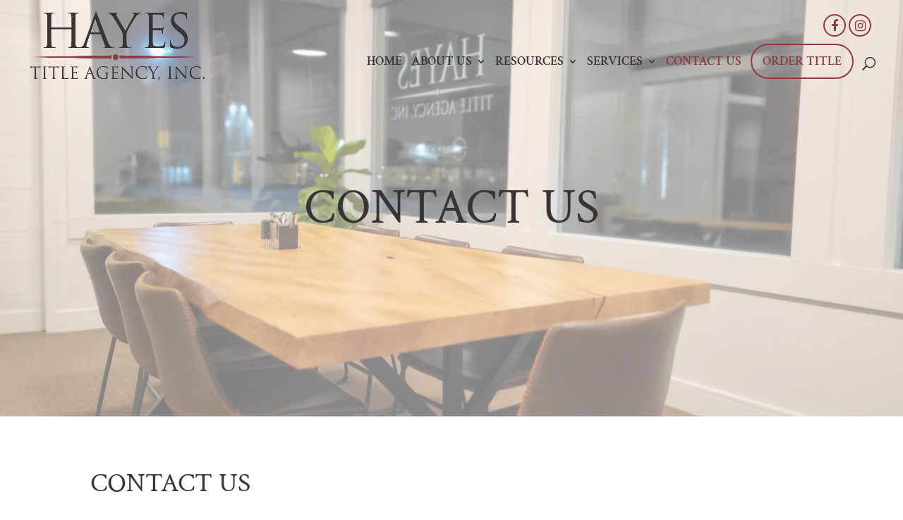

--- FILE ---
content_type: text/html; charset=utf-8
request_url: https://www.google.com/recaptcha/api2/anchor?ar=1&k=6Len6lkdAAAAAGe5_-_hb5IUYTgCzbWC6RIJHLSW&co=aHR0cHM6Ly9oYXllc3RpdGxlLmNvbTo0NDM.&hl=en&v=PoyoqOPhxBO7pBk68S4YbpHZ&size=invisible&anchor-ms=20000&execute-ms=30000&cb=t10dushljqox
body_size: 48572
content:
<!DOCTYPE HTML><html dir="ltr" lang="en"><head><meta http-equiv="Content-Type" content="text/html; charset=UTF-8">
<meta http-equiv="X-UA-Compatible" content="IE=edge">
<title>reCAPTCHA</title>
<style type="text/css">
/* cyrillic-ext */
@font-face {
  font-family: 'Roboto';
  font-style: normal;
  font-weight: 400;
  font-stretch: 100%;
  src: url(//fonts.gstatic.com/s/roboto/v48/KFO7CnqEu92Fr1ME7kSn66aGLdTylUAMa3GUBHMdazTgWw.woff2) format('woff2');
  unicode-range: U+0460-052F, U+1C80-1C8A, U+20B4, U+2DE0-2DFF, U+A640-A69F, U+FE2E-FE2F;
}
/* cyrillic */
@font-face {
  font-family: 'Roboto';
  font-style: normal;
  font-weight: 400;
  font-stretch: 100%;
  src: url(//fonts.gstatic.com/s/roboto/v48/KFO7CnqEu92Fr1ME7kSn66aGLdTylUAMa3iUBHMdazTgWw.woff2) format('woff2');
  unicode-range: U+0301, U+0400-045F, U+0490-0491, U+04B0-04B1, U+2116;
}
/* greek-ext */
@font-face {
  font-family: 'Roboto';
  font-style: normal;
  font-weight: 400;
  font-stretch: 100%;
  src: url(//fonts.gstatic.com/s/roboto/v48/KFO7CnqEu92Fr1ME7kSn66aGLdTylUAMa3CUBHMdazTgWw.woff2) format('woff2');
  unicode-range: U+1F00-1FFF;
}
/* greek */
@font-face {
  font-family: 'Roboto';
  font-style: normal;
  font-weight: 400;
  font-stretch: 100%;
  src: url(//fonts.gstatic.com/s/roboto/v48/KFO7CnqEu92Fr1ME7kSn66aGLdTylUAMa3-UBHMdazTgWw.woff2) format('woff2');
  unicode-range: U+0370-0377, U+037A-037F, U+0384-038A, U+038C, U+038E-03A1, U+03A3-03FF;
}
/* math */
@font-face {
  font-family: 'Roboto';
  font-style: normal;
  font-weight: 400;
  font-stretch: 100%;
  src: url(//fonts.gstatic.com/s/roboto/v48/KFO7CnqEu92Fr1ME7kSn66aGLdTylUAMawCUBHMdazTgWw.woff2) format('woff2');
  unicode-range: U+0302-0303, U+0305, U+0307-0308, U+0310, U+0312, U+0315, U+031A, U+0326-0327, U+032C, U+032F-0330, U+0332-0333, U+0338, U+033A, U+0346, U+034D, U+0391-03A1, U+03A3-03A9, U+03B1-03C9, U+03D1, U+03D5-03D6, U+03F0-03F1, U+03F4-03F5, U+2016-2017, U+2034-2038, U+203C, U+2040, U+2043, U+2047, U+2050, U+2057, U+205F, U+2070-2071, U+2074-208E, U+2090-209C, U+20D0-20DC, U+20E1, U+20E5-20EF, U+2100-2112, U+2114-2115, U+2117-2121, U+2123-214F, U+2190, U+2192, U+2194-21AE, U+21B0-21E5, U+21F1-21F2, U+21F4-2211, U+2213-2214, U+2216-22FF, U+2308-230B, U+2310, U+2319, U+231C-2321, U+2336-237A, U+237C, U+2395, U+239B-23B7, U+23D0, U+23DC-23E1, U+2474-2475, U+25AF, U+25B3, U+25B7, U+25BD, U+25C1, U+25CA, U+25CC, U+25FB, U+266D-266F, U+27C0-27FF, U+2900-2AFF, U+2B0E-2B11, U+2B30-2B4C, U+2BFE, U+3030, U+FF5B, U+FF5D, U+1D400-1D7FF, U+1EE00-1EEFF;
}
/* symbols */
@font-face {
  font-family: 'Roboto';
  font-style: normal;
  font-weight: 400;
  font-stretch: 100%;
  src: url(//fonts.gstatic.com/s/roboto/v48/KFO7CnqEu92Fr1ME7kSn66aGLdTylUAMaxKUBHMdazTgWw.woff2) format('woff2');
  unicode-range: U+0001-000C, U+000E-001F, U+007F-009F, U+20DD-20E0, U+20E2-20E4, U+2150-218F, U+2190, U+2192, U+2194-2199, U+21AF, U+21E6-21F0, U+21F3, U+2218-2219, U+2299, U+22C4-22C6, U+2300-243F, U+2440-244A, U+2460-24FF, U+25A0-27BF, U+2800-28FF, U+2921-2922, U+2981, U+29BF, U+29EB, U+2B00-2BFF, U+4DC0-4DFF, U+FFF9-FFFB, U+10140-1018E, U+10190-1019C, U+101A0, U+101D0-101FD, U+102E0-102FB, U+10E60-10E7E, U+1D2C0-1D2D3, U+1D2E0-1D37F, U+1F000-1F0FF, U+1F100-1F1AD, U+1F1E6-1F1FF, U+1F30D-1F30F, U+1F315, U+1F31C, U+1F31E, U+1F320-1F32C, U+1F336, U+1F378, U+1F37D, U+1F382, U+1F393-1F39F, U+1F3A7-1F3A8, U+1F3AC-1F3AF, U+1F3C2, U+1F3C4-1F3C6, U+1F3CA-1F3CE, U+1F3D4-1F3E0, U+1F3ED, U+1F3F1-1F3F3, U+1F3F5-1F3F7, U+1F408, U+1F415, U+1F41F, U+1F426, U+1F43F, U+1F441-1F442, U+1F444, U+1F446-1F449, U+1F44C-1F44E, U+1F453, U+1F46A, U+1F47D, U+1F4A3, U+1F4B0, U+1F4B3, U+1F4B9, U+1F4BB, U+1F4BF, U+1F4C8-1F4CB, U+1F4D6, U+1F4DA, U+1F4DF, U+1F4E3-1F4E6, U+1F4EA-1F4ED, U+1F4F7, U+1F4F9-1F4FB, U+1F4FD-1F4FE, U+1F503, U+1F507-1F50B, U+1F50D, U+1F512-1F513, U+1F53E-1F54A, U+1F54F-1F5FA, U+1F610, U+1F650-1F67F, U+1F687, U+1F68D, U+1F691, U+1F694, U+1F698, U+1F6AD, U+1F6B2, U+1F6B9-1F6BA, U+1F6BC, U+1F6C6-1F6CF, U+1F6D3-1F6D7, U+1F6E0-1F6EA, U+1F6F0-1F6F3, U+1F6F7-1F6FC, U+1F700-1F7FF, U+1F800-1F80B, U+1F810-1F847, U+1F850-1F859, U+1F860-1F887, U+1F890-1F8AD, U+1F8B0-1F8BB, U+1F8C0-1F8C1, U+1F900-1F90B, U+1F93B, U+1F946, U+1F984, U+1F996, U+1F9E9, U+1FA00-1FA6F, U+1FA70-1FA7C, U+1FA80-1FA89, U+1FA8F-1FAC6, U+1FACE-1FADC, U+1FADF-1FAE9, U+1FAF0-1FAF8, U+1FB00-1FBFF;
}
/* vietnamese */
@font-face {
  font-family: 'Roboto';
  font-style: normal;
  font-weight: 400;
  font-stretch: 100%;
  src: url(//fonts.gstatic.com/s/roboto/v48/KFO7CnqEu92Fr1ME7kSn66aGLdTylUAMa3OUBHMdazTgWw.woff2) format('woff2');
  unicode-range: U+0102-0103, U+0110-0111, U+0128-0129, U+0168-0169, U+01A0-01A1, U+01AF-01B0, U+0300-0301, U+0303-0304, U+0308-0309, U+0323, U+0329, U+1EA0-1EF9, U+20AB;
}
/* latin-ext */
@font-face {
  font-family: 'Roboto';
  font-style: normal;
  font-weight: 400;
  font-stretch: 100%;
  src: url(//fonts.gstatic.com/s/roboto/v48/KFO7CnqEu92Fr1ME7kSn66aGLdTylUAMa3KUBHMdazTgWw.woff2) format('woff2');
  unicode-range: U+0100-02BA, U+02BD-02C5, U+02C7-02CC, U+02CE-02D7, U+02DD-02FF, U+0304, U+0308, U+0329, U+1D00-1DBF, U+1E00-1E9F, U+1EF2-1EFF, U+2020, U+20A0-20AB, U+20AD-20C0, U+2113, U+2C60-2C7F, U+A720-A7FF;
}
/* latin */
@font-face {
  font-family: 'Roboto';
  font-style: normal;
  font-weight: 400;
  font-stretch: 100%;
  src: url(//fonts.gstatic.com/s/roboto/v48/KFO7CnqEu92Fr1ME7kSn66aGLdTylUAMa3yUBHMdazQ.woff2) format('woff2');
  unicode-range: U+0000-00FF, U+0131, U+0152-0153, U+02BB-02BC, U+02C6, U+02DA, U+02DC, U+0304, U+0308, U+0329, U+2000-206F, U+20AC, U+2122, U+2191, U+2193, U+2212, U+2215, U+FEFF, U+FFFD;
}
/* cyrillic-ext */
@font-face {
  font-family: 'Roboto';
  font-style: normal;
  font-weight: 500;
  font-stretch: 100%;
  src: url(//fonts.gstatic.com/s/roboto/v48/KFO7CnqEu92Fr1ME7kSn66aGLdTylUAMa3GUBHMdazTgWw.woff2) format('woff2');
  unicode-range: U+0460-052F, U+1C80-1C8A, U+20B4, U+2DE0-2DFF, U+A640-A69F, U+FE2E-FE2F;
}
/* cyrillic */
@font-face {
  font-family: 'Roboto';
  font-style: normal;
  font-weight: 500;
  font-stretch: 100%;
  src: url(//fonts.gstatic.com/s/roboto/v48/KFO7CnqEu92Fr1ME7kSn66aGLdTylUAMa3iUBHMdazTgWw.woff2) format('woff2');
  unicode-range: U+0301, U+0400-045F, U+0490-0491, U+04B0-04B1, U+2116;
}
/* greek-ext */
@font-face {
  font-family: 'Roboto';
  font-style: normal;
  font-weight: 500;
  font-stretch: 100%;
  src: url(//fonts.gstatic.com/s/roboto/v48/KFO7CnqEu92Fr1ME7kSn66aGLdTylUAMa3CUBHMdazTgWw.woff2) format('woff2');
  unicode-range: U+1F00-1FFF;
}
/* greek */
@font-face {
  font-family: 'Roboto';
  font-style: normal;
  font-weight: 500;
  font-stretch: 100%;
  src: url(//fonts.gstatic.com/s/roboto/v48/KFO7CnqEu92Fr1ME7kSn66aGLdTylUAMa3-UBHMdazTgWw.woff2) format('woff2');
  unicode-range: U+0370-0377, U+037A-037F, U+0384-038A, U+038C, U+038E-03A1, U+03A3-03FF;
}
/* math */
@font-face {
  font-family: 'Roboto';
  font-style: normal;
  font-weight: 500;
  font-stretch: 100%;
  src: url(//fonts.gstatic.com/s/roboto/v48/KFO7CnqEu92Fr1ME7kSn66aGLdTylUAMawCUBHMdazTgWw.woff2) format('woff2');
  unicode-range: U+0302-0303, U+0305, U+0307-0308, U+0310, U+0312, U+0315, U+031A, U+0326-0327, U+032C, U+032F-0330, U+0332-0333, U+0338, U+033A, U+0346, U+034D, U+0391-03A1, U+03A3-03A9, U+03B1-03C9, U+03D1, U+03D5-03D6, U+03F0-03F1, U+03F4-03F5, U+2016-2017, U+2034-2038, U+203C, U+2040, U+2043, U+2047, U+2050, U+2057, U+205F, U+2070-2071, U+2074-208E, U+2090-209C, U+20D0-20DC, U+20E1, U+20E5-20EF, U+2100-2112, U+2114-2115, U+2117-2121, U+2123-214F, U+2190, U+2192, U+2194-21AE, U+21B0-21E5, U+21F1-21F2, U+21F4-2211, U+2213-2214, U+2216-22FF, U+2308-230B, U+2310, U+2319, U+231C-2321, U+2336-237A, U+237C, U+2395, U+239B-23B7, U+23D0, U+23DC-23E1, U+2474-2475, U+25AF, U+25B3, U+25B7, U+25BD, U+25C1, U+25CA, U+25CC, U+25FB, U+266D-266F, U+27C0-27FF, U+2900-2AFF, U+2B0E-2B11, U+2B30-2B4C, U+2BFE, U+3030, U+FF5B, U+FF5D, U+1D400-1D7FF, U+1EE00-1EEFF;
}
/* symbols */
@font-face {
  font-family: 'Roboto';
  font-style: normal;
  font-weight: 500;
  font-stretch: 100%;
  src: url(//fonts.gstatic.com/s/roboto/v48/KFO7CnqEu92Fr1ME7kSn66aGLdTylUAMaxKUBHMdazTgWw.woff2) format('woff2');
  unicode-range: U+0001-000C, U+000E-001F, U+007F-009F, U+20DD-20E0, U+20E2-20E4, U+2150-218F, U+2190, U+2192, U+2194-2199, U+21AF, U+21E6-21F0, U+21F3, U+2218-2219, U+2299, U+22C4-22C6, U+2300-243F, U+2440-244A, U+2460-24FF, U+25A0-27BF, U+2800-28FF, U+2921-2922, U+2981, U+29BF, U+29EB, U+2B00-2BFF, U+4DC0-4DFF, U+FFF9-FFFB, U+10140-1018E, U+10190-1019C, U+101A0, U+101D0-101FD, U+102E0-102FB, U+10E60-10E7E, U+1D2C0-1D2D3, U+1D2E0-1D37F, U+1F000-1F0FF, U+1F100-1F1AD, U+1F1E6-1F1FF, U+1F30D-1F30F, U+1F315, U+1F31C, U+1F31E, U+1F320-1F32C, U+1F336, U+1F378, U+1F37D, U+1F382, U+1F393-1F39F, U+1F3A7-1F3A8, U+1F3AC-1F3AF, U+1F3C2, U+1F3C4-1F3C6, U+1F3CA-1F3CE, U+1F3D4-1F3E0, U+1F3ED, U+1F3F1-1F3F3, U+1F3F5-1F3F7, U+1F408, U+1F415, U+1F41F, U+1F426, U+1F43F, U+1F441-1F442, U+1F444, U+1F446-1F449, U+1F44C-1F44E, U+1F453, U+1F46A, U+1F47D, U+1F4A3, U+1F4B0, U+1F4B3, U+1F4B9, U+1F4BB, U+1F4BF, U+1F4C8-1F4CB, U+1F4D6, U+1F4DA, U+1F4DF, U+1F4E3-1F4E6, U+1F4EA-1F4ED, U+1F4F7, U+1F4F9-1F4FB, U+1F4FD-1F4FE, U+1F503, U+1F507-1F50B, U+1F50D, U+1F512-1F513, U+1F53E-1F54A, U+1F54F-1F5FA, U+1F610, U+1F650-1F67F, U+1F687, U+1F68D, U+1F691, U+1F694, U+1F698, U+1F6AD, U+1F6B2, U+1F6B9-1F6BA, U+1F6BC, U+1F6C6-1F6CF, U+1F6D3-1F6D7, U+1F6E0-1F6EA, U+1F6F0-1F6F3, U+1F6F7-1F6FC, U+1F700-1F7FF, U+1F800-1F80B, U+1F810-1F847, U+1F850-1F859, U+1F860-1F887, U+1F890-1F8AD, U+1F8B0-1F8BB, U+1F8C0-1F8C1, U+1F900-1F90B, U+1F93B, U+1F946, U+1F984, U+1F996, U+1F9E9, U+1FA00-1FA6F, U+1FA70-1FA7C, U+1FA80-1FA89, U+1FA8F-1FAC6, U+1FACE-1FADC, U+1FADF-1FAE9, U+1FAF0-1FAF8, U+1FB00-1FBFF;
}
/* vietnamese */
@font-face {
  font-family: 'Roboto';
  font-style: normal;
  font-weight: 500;
  font-stretch: 100%;
  src: url(//fonts.gstatic.com/s/roboto/v48/KFO7CnqEu92Fr1ME7kSn66aGLdTylUAMa3OUBHMdazTgWw.woff2) format('woff2');
  unicode-range: U+0102-0103, U+0110-0111, U+0128-0129, U+0168-0169, U+01A0-01A1, U+01AF-01B0, U+0300-0301, U+0303-0304, U+0308-0309, U+0323, U+0329, U+1EA0-1EF9, U+20AB;
}
/* latin-ext */
@font-face {
  font-family: 'Roboto';
  font-style: normal;
  font-weight: 500;
  font-stretch: 100%;
  src: url(//fonts.gstatic.com/s/roboto/v48/KFO7CnqEu92Fr1ME7kSn66aGLdTylUAMa3KUBHMdazTgWw.woff2) format('woff2');
  unicode-range: U+0100-02BA, U+02BD-02C5, U+02C7-02CC, U+02CE-02D7, U+02DD-02FF, U+0304, U+0308, U+0329, U+1D00-1DBF, U+1E00-1E9F, U+1EF2-1EFF, U+2020, U+20A0-20AB, U+20AD-20C0, U+2113, U+2C60-2C7F, U+A720-A7FF;
}
/* latin */
@font-face {
  font-family: 'Roboto';
  font-style: normal;
  font-weight: 500;
  font-stretch: 100%;
  src: url(//fonts.gstatic.com/s/roboto/v48/KFO7CnqEu92Fr1ME7kSn66aGLdTylUAMa3yUBHMdazQ.woff2) format('woff2');
  unicode-range: U+0000-00FF, U+0131, U+0152-0153, U+02BB-02BC, U+02C6, U+02DA, U+02DC, U+0304, U+0308, U+0329, U+2000-206F, U+20AC, U+2122, U+2191, U+2193, U+2212, U+2215, U+FEFF, U+FFFD;
}
/* cyrillic-ext */
@font-face {
  font-family: 'Roboto';
  font-style: normal;
  font-weight: 900;
  font-stretch: 100%;
  src: url(//fonts.gstatic.com/s/roboto/v48/KFO7CnqEu92Fr1ME7kSn66aGLdTylUAMa3GUBHMdazTgWw.woff2) format('woff2');
  unicode-range: U+0460-052F, U+1C80-1C8A, U+20B4, U+2DE0-2DFF, U+A640-A69F, U+FE2E-FE2F;
}
/* cyrillic */
@font-face {
  font-family: 'Roboto';
  font-style: normal;
  font-weight: 900;
  font-stretch: 100%;
  src: url(//fonts.gstatic.com/s/roboto/v48/KFO7CnqEu92Fr1ME7kSn66aGLdTylUAMa3iUBHMdazTgWw.woff2) format('woff2');
  unicode-range: U+0301, U+0400-045F, U+0490-0491, U+04B0-04B1, U+2116;
}
/* greek-ext */
@font-face {
  font-family: 'Roboto';
  font-style: normal;
  font-weight: 900;
  font-stretch: 100%;
  src: url(//fonts.gstatic.com/s/roboto/v48/KFO7CnqEu92Fr1ME7kSn66aGLdTylUAMa3CUBHMdazTgWw.woff2) format('woff2');
  unicode-range: U+1F00-1FFF;
}
/* greek */
@font-face {
  font-family: 'Roboto';
  font-style: normal;
  font-weight: 900;
  font-stretch: 100%;
  src: url(//fonts.gstatic.com/s/roboto/v48/KFO7CnqEu92Fr1ME7kSn66aGLdTylUAMa3-UBHMdazTgWw.woff2) format('woff2');
  unicode-range: U+0370-0377, U+037A-037F, U+0384-038A, U+038C, U+038E-03A1, U+03A3-03FF;
}
/* math */
@font-face {
  font-family: 'Roboto';
  font-style: normal;
  font-weight: 900;
  font-stretch: 100%;
  src: url(//fonts.gstatic.com/s/roboto/v48/KFO7CnqEu92Fr1ME7kSn66aGLdTylUAMawCUBHMdazTgWw.woff2) format('woff2');
  unicode-range: U+0302-0303, U+0305, U+0307-0308, U+0310, U+0312, U+0315, U+031A, U+0326-0327, U+032C, U+032F-0330, U+0332-0333, U+0338, U+033A, U+0346, U+034D, U+0391-03A1, U+03A3-03A9, U+03B1-03C9, U+03D1, U+03D5-03D6, U+03F0-03F1, U+03F4-03F5, U+2016-2017, U+2034-2038, U+203C, U+2040, U+2043, U+2047, U+2050, U+2057, U+205F, U+2070-2071, U+2074-208E, U+2090-209C, U+20D0-20DC, U+20E1, U+20E5-20EF, U+2100-2112, U+2114-2115, U+2117-2121, U+2123-214F, U+2190, U+2192, U+2194-21AE, U+21B0-21E5, U+21F1-21F2, U+21F4-2211, U+2213-2214, U+2216-22FF, U+2308-230B, U+2310, U+2319, U+231C-2321, U+2336-237A, U+237C, U+2395, U+239B-23B7, U+23D0, U+23DC-23E1, U+2474-2475, U+25AF, U+25B3, U+25B7, U+25BD, U+25C1, U+25CA, U+25CC, U+25FB, U+266D-266F, U+27C0-27FF, U+2900-2AFF, U+2B0E-2B11, U+2B30-2B4C, U+2BFE, U+3030, U+FF5B, U+FF5D, U+1D400-1D7FF, U+1EE00-1EEFF;
}
/* symbols */
@font-face {
  font-family: 'Roboto';
  font-style: normal;
  font-weight: 900;
  font-stretch: 100%;
  src: url(//fonts.gstatic.com/s/roboto/v48/KFO7CnqEu92Fr1ME7kSn66aGLdTylUAMaxKUBHMdazTgWw.woff2) format('woff2');
  unicode-range: U+0001-000C, U+000E-001F, U+007F-009F, U+20DD-20E0, U+20E2-20E4, U+2150-218F, U+2190, U+2192, U+2194-2199, U+21AF, U+21E6-21F0, U+21F3, U+2218-2219, U+2299, U+22C4-22C6, U+2300-243F, U+2440-244A, U+2460-24FF, U+25A0-27BF, U+2800-28FF, U+2921-2922, U+2981, U+29BF, U+29EB, U+2B00-2BFF, U+4DC0-4DFF, U+FFF9-FFFB, U+10140-1018E, U+10190-1019C, U+101A0, U+101D0-101FD, U+102E0-102FB, U+10E60-10E7E, U+1D2C0-1D2D3, U+1D2E0-1D37F, U+1F000-1F0FF, U+1F100-1F1AD, U+1F1E6-1F1FF, U+1F30D-1F30F, U+1F315, U+1F31C, U+1F31E, U+1F320-1F32C, U+1F336, U+1F378, U+1F37D, U+1F382, U+1F393-1F39F, U+1F3A7-1F3A8, U+1F3AC-1F3AF, U+1F3C2, U+1F3C4-1F3C6, U+1F3CA-1F3CE, U+1F3D4-1F3E0, U+1F3ED, U+1F3F1-1F3F3, U+1F3F5-1F3F7, U+1F408, U+1F415, U+1F41F, U+1F426, U+1F43F, U+1F441-1F442, U+1F444, U+1F446-1F449, U+1F44C-1F44E, U+1F453, U+1F46A, U+1F47D, U+1F4A3, U+1F4B0, U+1F4B3, U+1F4B9, U+1F4BB, U+1F4BF, U+1F4C8-1F4CB, U+1F4D6, U+1F4DA, U+1F4DF, U+1F4E3-1F4E6, U+1F4EA-1F4ED, U+1F4F7, U+1F4F9-1F4FB, U+1F4FD-1F4FE, U+1F503, U+1F507-1F50B, U+1F50D, U+1F512-1F513, U+1F53E-1F54A, U+1F54F-1F5FA, U+1F610, U+1F650-1F67F, U+1F687, U+1F68D, U+1F691, U+1F694, U+1F698, U+1F6AD, U+1F6B2, U+1F6B9-1F6BA, U+1F6BC, U+1F6C6-1F6CF, U+1F6D3-1F6D7, U+1F6E0-1F6EA, U+1F6F0-1F6F3, U+1F6F7-1F6FC, U+1F700-1F7FF, U+1F800-1F80B, U+1F810-1F847, U+1F850-1F859, U+1F860-1F887, U+1F890-1F8AD, U+1F8B0-1F8BB, U+1F8C0-1F8C1, U+1F900-1F90B, U+1F93B, U+1F946, U+1F984, U+1F996, U+1F9E9, U+1FA00-1FA6F, U+1FA70-1FA7C, U+1FA80-1FA89, U+1FA8F-1FAC6, U+1FACE-1FADC, U+1FADF-1FAE9, U+1FAF0-1FAF8, U+1FB00-1FBFF;
}
/* vietnamese */
@font-face {
  font-family: 'Roboto';
  font-style: normal;
  font-weight: 900;
  font-stretch: 100%;
  src: url(//fonts.gstatic.com/s/roboto/v48/KFO7CnqEu92Fr1ME7kSn66aGLdTylUAMa3OUBHMdazTgWw.woff2) format('woff2');
  unicode-range: U+0102-0103, U+0110-0111, U+0128-0129, U+0168-0169, U+01A0-01A1, U+01AF-01B0, U+0300-0301, U+0303-0304, U+0308-0309, U+0323, U+0329, U+1EA0-1EF9, U+20AB;
}
/* latin-ext */
@font-face {
  font-family: 'Roboto';
  font-style: normal;
  font-weight: 900;
  font-stretch: 100%;
  src: url(//fonts.gstatic.com/s/roboto/v48/KFO7CnqEu92Fr1ME7kSn66aGLdTylUAMa3KUBHMdazTgWw.woff2) format('woff2');
  unicode-range: U+0100-02BA, U+02BD-02C5, U+02C7-02CC, U+02CE-02D7, U+02DD-02FF, U+0304, U+0308, U+0329, U+1D00-1DBF, U+1E00-1E9F, U+1EF2-1EFF, U+2020, U+20A0-20AB, U+20AD-20C0, U+2113, U+2C60-2C7F, U+A720-A7FF;
}
/* latin */
@font-face {
  font-family: 'Roboto';
  font-style: normal;
  font-weight: 900;
  font-stretch: 100%;
  src: url(//fonts.gstatic.com/s/roboto/v48/KFO7CnqEu92Fr1ME7kSn66aGLdTylUAMa3yUBHMdazQ.woff2) format('woff2');
  unicode-range: U+0000-00FF, U+0131, U+0152-0153, U+02BB-02BC, U+02C6, U+02DA, U+02DC, U+0304, U+0308, U+0329, U+2000-206F, U+20AC, U+2122, U+2191, U+2193, U+2212, U+2215, U+FEFF, U+FFFD;
}

</style>
<link rel="stylesheet" type="text/css" href="https://www.gstatic.com/recaptcha/releases/PoyoqOPhxBO7pBk68S4YbpHZ/styles__ltr.css">
<script nonce="vM52SmJGimC1h_hDuEfo6g" type="text/javascript">window['__recaptcha_api'] = 'https://www.google.com/recaptcha/api2/';</script>
<script type="text/javascript" src="https://www.gstatic.com/recaptcha/releases/PoyoqOPhxBO7pBk68S4YbpHZ/recaptcha__en.js" nonce="vM52SmJGimC1h_hDuEfo6g">
      
    </script></head>
<body><div id="rc-anchor-alert" class="rc-anchor-alert"></div>
<input type="hidden" id="recaptcha-token" value="[base64]">
<script type="text/javascript" nonce="vM52SmJGimC1h_hDuEfo6g">
      recaptcha.anchor.Main.init("[\x22ainput\x22,[\x22bgdata\x22,\x22\x22,\[base64]/[base64]/[base64]/[base64]/cjw8ejpyPj4+eil9Y2F0Y2gobCl7dGhyb3cgbDt9fSxIPWZ1bmN0aW9uKHcsdCx6KXtpZih3PT0xOTR8fHc9PTIwOCl0LnZbd10/dC52W3ddLmNvbmNhdCh6KTp0LnZbd109b2Yoeix0KTtlbHNle2lmKHQuYkImJnchPTMxNylyZXR1cm47dz09NjZ8fHc9PTEyMnx8dz09NDcwfHx3PT00NHx8dz09NDE2fHx3PT0zOTd8fHc9PTQyMXx8dz09Njh8fHc9PTcwfHx3PT0xODQ/[base64]/[base64]/[base64]/bmV3IGRbVl0oSlswXSk6cD09Mj9uZXcgZFtWXShKWzBdLEpbMV0pOnA9PTM/bmV3IGRbVl0oSlswXSxKWzFdLEpbMl0pOnA9PTQ/[base64]/[base64]/[base64]/[base64]\x22,\[base64]\\u003d\\u003d\x22,\x22wrVvei0ow4wuw4zDicO+C8Obw5zCtgzDg3QIWlHDksKUNDt5w7/CrTfCqcKfwoQBdyHDmMO8PmPCr8O1IU4/fcKHS8Oiw6BoVUzDpMOfw4rDpSbCksOlfsKITMKLYMOwXjk9BsKqwoDDr1smwqkIClvDiQrDvwvCpsOqAQY2w53DhcOlworCvsOowpwSwqw7w6E7w6RhwoYIwpnDncKzw4V6wpZbfXXCm8KnwoUGwqN+w6tYMcOWBcKhw6jCnMO1w7M2CkfDssO+w7/Ct2fDm8K6w6DClMOHwqAYTcOAdsKAc8O3Z8KXwrI9SsOSawttw5rDmhkTw61aw7PDnSbDksOFYsOuBjfDm8K7w4TDhTFYwqg3Fw47w4IidsKgMsO9w6Z2LztEwp1IHQDCvUNbRcOHXzUabsKxw7/CvBpFRMKZSsKJdcOONjfDlX/Dh8OUwrPCvcKqwqHDtsOVV8KPwq8DUMKpw78jwqfChygFwpRmw4HDoTLDogYvB8OEMsOgTyldwrcaaMKLKMO5eSBlFn7DhRPDlkTCoCvDo8OsYMOGwo3DqilswpMtSsKyEQfCkMOew4RQbVVxw7I7w4ZcYMOMwrEIImDDrSQ2wolVwrQ0ZWEpw6nDssO2R3/Ckg3CusKCQsKFC8KFAyJ7fsKfw6bCocKnwqtSW8KQw7hlEjkSRjvDm8K0wrh7wqETGMKuw6QnGVlUFRfDuRlVwrTCgMKRw5DClXlRw5gEcBjCtcKRO1dFwo/CssKObwxRPm/Dn8OYw5ANw6vDqsK3NlEFwpZkQsOzWMKYQBrDpyIRw6hSw7rDt8KgN8O5fQccw47Crnlgw7DDpsOkwpzCrWc1bS/CtMKww4ZGDmhGBMKfCg9nw7xvwowUd03DqsONOcOnwqhTw4FEwrcxw71UwpwOw7nCo1nCtk8+EMOoBQc4bcOMNcOuKg/CkT4vFHNVBAQrB8K6wql0w586wqXDgsOxG8KfOMO8w4/[base64]/ClcKuKsKKf1zDpMOyVMObasKUdUbDsmbCqsOWXFUVfsOLd8Kxwp/DiU3DhXQlwrbDgsOxbMO8w47CsmHDu8Omw4nDjcKmB8OewqXDjyoawrd3IsKuw6HDt1JEWFnDmC5cw7fCrsKIWsOzw6zDq8KKLsKQw5JJfsOXM8KkIcK9Pn09w459w7V7wpJkwq/Drlx6woAeZEjCvH4Fw5HDhMOAHykeYnt5BS/[base64]/[base64]/DocK0w4t+fcOEOsOyLMOePMK/wq/Cixdzw5bCmMKmMsK2w4d2IMOSejFUDm1Iwolqwr4HPcOlNHrDqgEKD8OqwpfDisKRw4h/ARnChsOhFWwTKMK8w6fCkcKnw5/Ds8ONwovDucKBw6DCmkgzSsK4wo8NVwknw4LClyzDjcOXw6vDvMONDMOkwonCrcKVwq3CuCxEw54NX8ORwoV4wo0Hw7bDlcOmMmHClFLCgAhawotVFsOBwozDgMKxfMO4w5XCg8Kew7FHNSvDksKewp7CtcOdPEjDpkV1wofDoDICw4/Co1nCg3FkUFssXsOxMnNiRmrDiT7CrsK8woTDkMOHT2HCrlbCoyk5DCzCpsOLwqpow7cHw61SwrJoMwHCrEDCjcOuUcKOD8KLRwYiwrHCrn8lw7nCik3DvcOhZcOKPh7CtMOww63Dm8Kuw5ZSw5fChMO0w6LChkhbwp5OG0zDiMK/[base64]/Du8KeW3/CqcOew5lKwq7CpMKnJcOcYD/DtMOKOFRRP1hbecOmPzkrw4tlQcO0w5PCk0pANW/[base64]/w6I/[base64]/[base64]/ChsO+PcKUIj85wqrDhMKoPWfCvcK7B0PDokjDoxDDrn4jYsOARsK6G8KEwpR9w78sw6HDmMK/wq3DoizClcKyw6UnwpPClgLDqlpjaBMcShLCp8KvwroZP8OHwo56wpQpwqcUUsOjw6HCgMK2MDJ2A8OBwpRcw4vCvQ1qC8OBVUzCtMO/EMKMccOLw5VSw4h9XMOBO8KqEsOSw6PDscKhw5XCo8OWDB/Ct8OGwogOw4TDq1d9wrdQwqjDogMiwoDCokJbwqDDqMKPFRkqPsKFw7R0P0vDpQrDucK9w6Fgwp/ChkXCtcOMw6M3ZCErwrMDw4DCp8KzXsKOwqbDgcKQw5www5DCo8OgwpcfdMKowqpWwpDCjxsVTjQmw4vCj3N8w7LDkMKgDMOTw41cMMOKL8OrwpYVw6HDo8O+w7fClgfClD/[base64]/wqNcw6dUw6hkCF5/OjQYwpnCpzZxAMOtw7vDusKcUA3DksKHdGYqwp5HDMKTwrTCnsOmw4R1C3tAwo4oJsKxVmzCn8K9wpU7wo3DisOJD8OnCcOpY8KPCMKTw4TCoMO9wqTDhHDCuMO3ccKUwqN/CCzDmDrCscOUw5LCj8K/w6bCimDCpcOQwqAMTMKkesKKU3wZw7hSw4I7VHkpK8O4XyPDsizCrcOyajTCpBnDrkkjPsObwqnCoMO5w4BKw6IOw6RVXsOpDcKTScKjwq8SUcK1wqM6FynCmsKVasK4wrfCt8OSMMKQAAzCqkJsw6t0TQXCvHENe8OTwonDmU/DqiJyF8O/BF7CvirDhcOkSsO+wrTDu2orH8OLJ8KJwr1Kwr/DlXDDqzkaw7fCv8KuCcO5OsOBwop9w4xgLsOaBQoWw4slKDLDmsKQw4VnQsOowoDDmB1KBsOGw6vCosO4w7rDnXcxVcKQLMKZwqs+N3gVw4YFwp/DisKvwqouVSHCpgDDjcKaw5REwrVGwoLCjS5OJsKpYhZIw47Dj0/Dq8OAw61Lwp3Cg8OsOElyasOdwpvDjsK5JMKHw5Jlw4B3w5JCKMOxw6DCgMONwpXCucOuwqVxF8OuNUbCoSRwwrRiw6VPJ8KPKzliEwvCr8OIFw5PQHJ/[base64]/CmxA6SnTDkhY3PcKgScOdBUPCt1LDg8KjwqlZwoMIIjTCoMKqw5Y/[base64]/DvcOQEMKAwoHCqUvDuxgKAD54eGrDusOcwpLCmEtDacOpB8KNw4zCs8KVcMOtwqkAfcOqw7N/w554wr/[base64]/[base64]/[base64]/w5x5G8OOwrvDvyfDhl4Ow6BPw4lkwo3CgmgHImFtwqZ7w6DCtcK4ehcQd8O5w4sxG2ppwoJxw4Q9KXwQwr/Cj0jDh0YWScKiTTnClMOiZQ8nbV/Di8OSwo3CqyYyD8Ocw4LCoRtQK0nCuC3Dj0l4wpoyGsOCw7XCu8KQWiciwpzDsBbDlUwnwpkpw7TDqVYAOkQ5woLCosOrIcKaM2TChnLCi8O7wpfDpj0YUcKuRC/DlQzCi8KuwoNaW2zCqsKRUUcdWlPDscO4wq5RwpPDlsOtw6LCnsObwoPChj3Dhkw/G2Vlw4jCpsOjKTPDmcOCwqdIwrXDpcOtwobCrcOWw5bCtsK0wonCpcK3S8OUYcKMw4/CmT1Fwq3Ck3QSJcOKUxllC8OAw58PwpIVw7fCocKUP3slwpM8bcO/wopww4LComjChSPCi3o9wobCmmJww4dXPmTCvUzDoMOmPsOCRxUuYsKXRMOwLG/DkRDCu8K6fxjDq8OjwojDujwFdMK5bcK8w6IGJMOPw7nCoE4Bw7rDg8OQJxDDsgnCnMKew4rDjBnDrUo9Z8K5ED3DkVDCgsOaw5ciT8KFczcTa8KEw6/CkQvDg8K8FcKHw5rDicKaw554VzHCtFnDgiEDwr1twrDDlsKCwr3CtcKpwovDlwhrWsOueUkyV0XDomEfwprDoHDCvWzCnsOYwoRhw4QhIsKmJ8O0HcK8wqpvQi/CjcKPwo9rG8OlQSXDqcKuworCr8OAbzzCgH44VsKtw4HCs33Dui/CjxHCscOeM8Oow7UlLcOkZVMDCsKTwqjDhMKWwoc1THPDv8K0w4PCmGDDihXCkFkmZMKgQcOawqjClsO2wp/DkA/CrsKAWcKKX1/[base64]/[base64]/w5bDihUyDVNsLsKCwrZMPVbDnT7DvRzCvMKfH8KDwrkiYMKcKcKNTsKLfWZzdsOnDUpTDTHCsx7DkBJDFsOnw6bDlsOxw7seDFDDlV09wqjDvyzCmnhxw7HDhMKYOCLDh2vCgMOGKkvDsirCtMOJHsO0XcKtw7XDvMODwo0vwqzCgcOrXhzCtAbCr2/CsHdHw5jDiW02fXIvJcOgYcKrw7XDgsKFOsOiwp4YIMKwwrLCg8KTw5XDnMOjwqnCiB/DmA/Ck0hjJ3/DnzbCgwXCo8O4ccO0fUo5JVrCssOtGU/Dg8Obw7nDrsObAhk0wrnDqC/DrMKkw4A5w5orK8KWNMKhMMKRPzLDhR3CvMOzMl5Kw4FMwo9LwrPDn0xnQE42E8Oow416ZSnDncKjW8K9O8KOw7NCw4nDrgPDmV/DlCLCg8KAO8KGXERmIypiUcKbCsOiMcObJGY9w67Cq1bDjcKSAcKSwp/Ch8Kwwq9qQMO/wpjCtQPCu8OQwrDCsQlzwpZQw6vCuMKgw5HCj0XDuyM8wqnCgcKaw4FGwrXDoi4MwpjCunNbFsOiNMOPw6tGw7dOw7LCk8OXTxttwq9Iw7vCjj3DrhHCtBLDlWoMwppnM8K/AlHChkVBS1omGsK6wpTDhU1gw53DqMK4w6HDpF8EGQBtwr/[base64]/wqkAfFBKw6XDuVbCqcKZdXJlwqvCtA8WAsOROCNjKRBFbcOMwobDhcKgRcKqwqPDhwHDqQrCjhINw6DDrCrDizHCusOWRHZ4wrLDvQLCiinCmMKwEgEVQMOvw5FMLArDt8KPw5fChMKPf8OAwrYPSg4WdirChgLCksOvH8KNQUfCs3MJWsKswrpSw4J8wozChcOvwp/CoMKdAMOabkvDhMOKwo7CvnRmwrY9W8Knw6IOVcO7KknDlVrCozMcDcK8VCLDp8K+wpbCmR7Dlx/Cj8KqaFRBwqXCviPCtF7Csx4oLcKTGsOCJ1nDscKdwqzDvcK9UgzChHJqBcOQNcO9woRhw6rCscO3GsKGw4DClQDChxrCsEcPdcKDfTEGw6vCmCRqa8OnwrTCqULDtgQ4wrJrwod5BBLCsELDghLDggXCjAHDvCPDtcKtwrwtw5ADw57CtlUZwrp/[base64]/w5goVMOrw7UDwqLDt0TCmcKrb8KCw6bChMKtAMKkwo7DocO/X8ORTcKxw5bDgcOYwoYyw4EPwqjDuHQawr/CrRLDiMKBwplTw5PCpMOAUWvCrsOOSj3Dl2jDuMKDSR3Dk8Oew6/DnQc+wpAswqJoLsKVU05FS3YDw6ssw6DDsF54EsOXOMKdKMOXwrrDvsKKAhbDmMKpUsKAJ8Knwo8Cw6V0woLCucO6w6lZwq3DhcKWw7sQwqTDt0XCliEZwr0awrFYw43CiDUHXMKNw6/CqcOjHUpQWcKzw6kkw4bCj0Nnwp/DhMOYw6HCv8KEwoDCpcKWO8KrwqRcwoMtwrsDwq3CrCwIw6LCpQPDvGDDgRJxScKHwpRnw7hQVsOgw5LDnMKCFRHCoyYyXwjCvMOXHsK2wpnDizbDjWMOa8KJw6ZGw6tUNyFjw5zDnsOOWMOnVcK9wqxzwrnDgU/DrsKnKhjDowbCjMOQw79hGQDDmRBKw7spwrY6LELCscOuw4xfcVTCjsKBEw3DsnhLwo7CjArDtBPDjkl7wpPCpj/DiiNRNn1kw6DCmgLCssKzd1BuaMKREkDCpMOhw63DsDXCgsKrblRQw7NDwrxUSAvCpyzDksO7w4Mkw6/CqjDDnx1/w6PDkgNPNiI6wpgBwqjDqcOlw4UDw7VnTcO5Wn4SIyNSRlPCqMKJw5QVwoJ/[base64]/[base64]/Dl3I7UMO4wobDmcO3YsK2wrNNw5ZJKyjCjcKQAUE/LBLCpWLDvMKxw4fCmcOhw6zCkMOUSsKYw7bDvkXDoBDCm28cwrHDtsO9f8KjA8KyMkUZwoduw7cXTGfCmEtxw4bCiTDCkk5vwrjDmBzDpmgEw6HDoCUHw7MNwqzDpDvCmgEcw6TCsF9rLFByWl3DjGJ7FcO5VEjCpsO/YMOzwp1mTsKKworCiMOVw4/CmxXDnEYPFAc5Gl8aw6DDoRtFewLColQEwq/Ck8Onw6trD8O5wrLDul8KE8KzAW7Cs3vCgGACwpfCgcK7bRpYw6TDtBzCpcOPE8Kqw54LwpUgw5MrfcOUMcKFw5LDmcK8GnN3w7vDpMKnw6cTecOKwqHCih/CqMOaw6dWw6bCvcKPwoXCl8KJw6HDucOsw6Z5w5LDs8OhTTZjecOlw6TDgsOcwoouKGduwqNkHVLDoxjDpcORw5DCiMKjTsO5cQ3DmFcQwpcrwrYEwoXClCPDo8OeehbDiXnDpMKiwp/DnR3DgGfCmcOvwploHSLCkzAZwphEwqx6w75kDMO8CB96w4/[base64]/Ct8KecDhmwpkBw75Tw6PCucKJw7bDk8OrYygUw6w7wqNcSyfCi8KHwrkAwohnwpljRgDDhMK2MW0EDCzCkcOdIcK7wp7CkcKHLcKLwogsEMKYwo4qw6zCh8KaXk1BwoMdwoJjwqNPwrjDsMOFCsOlwqwnRVPCo2U0wpMTYwJZw64Lwr/Ct8Oswp7DhcODw6Qvwq51KnPDnsOcwofDmmrCucO9TMKOwrjCgMK5d8OPD8OXUSTDncKybWnDhcKNPsOCLEfDuMO0ZcOsw4pWQ8Kpw6TCrzdbwrU5RzkHw4PDtl3DvMKawoPDjsOSTBp9w7LDvsO9wrvCmivCpANSwppza8OdMcOhwrPCvMOZwpjDlx/DosOQYsKwIcK7wqvDnmN0ZEZsQsKlcMKbGsKPwozCqsOow6Jew41Vw6vCrykPw4vCqkDDrVXCnUHCtEoIw7nDjMKuM8KYwptNdRc7wrfCo8OWFE3CukBFw5Qcw4M7EMKAf0YmS8OpPE/DpEdewqAMwqXDnsObS8KtAMKjwq1Mw4/CjcKWPMKxeMO2EMKCPBV5wq/Cm8KZdjXDu3LCuMK0RlAaVBUbGSPCicO3O8Ojw7NPFsKlw6JLA1rClifCt1bCr1LCscOwcE7DssKUF8KZwrwXTcKLfSDDqcKgawMDRsO/CyYwwpdKYsK8bwvDl8OIwqjChDNMX8KNezg+woY3w6zCksOwJsKNcsOswrt1wrzDj8KBw6XDlXM1D8O4woJqwpPDt0MIwpLDiSbCpMKtw50hwr/[base64]/ColcMJh0hUAPCjkLDtR4Qwoo9MF7CugXDpXVrC8Oiw6PCv1nDm8OOSmdAw798QGBFw73DlsOgw6UDwqwHw6ZhwrPDswkwbVDClhYMb8KSPMK6wr/DoR3CrR/[base64]/[base64]/Ds08kX8K6JMKhw6NHwrDCv8Kyw7QxQAV1w7PDpVpZAwHCnkdcDcKaw4dvwozCoT5uwrvCpgnDk8OXwprDjcOiw7/CnsOkwqBkQ8KVIQ7CjsOiB8K3K8Odwqxaw6vDtF59wrDDj2ktw5rClXsheFHDtRTCtcKtwqTDg8ONw7d4FzENw6fCpMKzQMKVw59awoDCjMOtwr3DkcKKKcOkw4rClVg/w7VZRBEdw78iR8O2AyF1w58YwrnCrEs8w7jCocKoNCsGeyrDlifCtcOsw5nCt8KPwplSH2ZPwo7DsgfChcKKf0dFwoPChsKTw5wHO3gsw7HDtwbCgsKVwooKQcKzH8KxwrDDt3/DocOBwpp+wq4+BcKuw40cV8K3w5DCscKjwobCmUTDh8K+wp9EwqsXwqxUY8Opw5N0wqrDiBN4HUvDvcOfw5YSaDUAw6jDhRLCh8KDw7grw7rCtmvDmwZqUEvDm0/DrV4uFG7Dni7Ct8OAw57Dn8KTw4UmG8OiRcOhwpHDmHnCoQjCgjXCkUTDonXCjMKuw59rwpIww49KaHrCrsO4wq3CpcKvw7XDoyHDmsKNw5EQICg3w4Uvw6NEFDPCtsOiwqp3w5dfbw/Cr8KrPMKlaGx6woxNBxDCrcKfwr/Cu8KcYXTChgHCi8O8YsOZOsKhw5fCmMKMOFtqwpXDu8KSKMK/ODTCpVjDr8ONw4QlJHLDnCXCtsOzw4rDtVY6SMOjw5gCw7sFwo8LeDhNOjY2w77Drz8kAcKJwohtw518wrrCmsKqw4zCjFEdwpMXwrRkdkBXwqlawrw6w6bDtwszwqHCqMKgw5lAcMOtfcOdwooOwr3CkUHDs8O4w7TDtcO/woIKb8K7w7UDaMO5wqvDn8KMwrpubMK/wo9MwqPCrQ/DusKewqdJNsKmfEhrwpjChsK5J8K3eHtwRcOpw55vZcK+XcKPw7dXGjQ6PsOgNsK3w41lPMOJCsOMw6gHwobDljrDtsKYw4rCn0fCq8OkMVvDvcKMFsKGQMOJw4/Djx0vG8KSwoDDh8KrBsO2wq0pw5XCjwoEw6kXScKSwqzCl8OVGcOaGWLDhCVPbCxIEi/CiSnCmcOuaFQGwqLDsUNqwrDDhcOTw6rCnMORDUjCgAjDgRfCtUJvIsOFCT8nwrDCvMOECcOHOUULVcKNw74TwoTDo8OvdcOqVVDDhQ/Cj8K7LMO7C8K3woUbw7LCvCA4V8Kfw6IxwqUywopFw6ZWwqkJw6LDr8O2QC3Dl0NlSCXClnHChxIraAEEwo4lw4XDk8Oew6w3WsKtLU98Y8OqPMOrfMKYwqhawpNvd8OVL1NPwqTDisOlwpfDl2tnBEnDiCwmdcOabk/CrQTDtWLDucOvXsOew5LDnsOmZ8K5XXzCpMOwwr1Tw6geS8OBwqXDg2bCscKnVldzw5Afwr3Djw/DsDrDpwEqwpVxExvCi8OiwrzDlMKwTsOPwrjCoRfDnT99QAfCoBQKYEpkwrrCjMOjMsKmw5Rfw6/CnlfClMOeNGjCnsOkwq3DhWwHw5RNwq3Ch3HDrMOtwqIhwoAODxzDpC7CicOJwrA/wofCqsKlwpnDlsKOGCJlwp7DmiYyP2HCq8OuI8K8Y8K/[base64]/[base64]/[base64]/Dm8KPwpVcQcKSwo9MW8Kew4gKw5ImGB0Bw4rCkMOMwrvClcKaXsOMw4kVwrTDpcOpwr9iwowAwpvDoFEQMSnDgcKaG8KHw6tDbsO5TsKuSB/Dr8OGFncCwqvCkcKrZ8KFNkvDrBfCt8KFVMKqP8O2WMOww4wtw7LDlVdNw7AgTsKkw5LDnMOCdQknw4jCucOlc8KbeEAkwoB9UcKdwqQtL8OwNMOWwqFMw7/DtXdCOMOqN8O5BBrDu8KPfsOaw77DsT4NKCxcLHp1IjMIw4zDrQtHdcOXw43DncOlw7fDjMOzOMO5wqPCtsKxwoPDuwBxVMOyaQPDksOpw70mw5nDkMKxFMKHYQLDvQ/Cl2tvw4HCuMKcw79QNm8nGcKZN1HChMOBwqbDu3JEecOMEynDnHVdw6LCm8KaMAXDq295w63Cnh3CvAgPP1PCokgyPUUuaMKvw7XDtR/DrsK6BkwHwqJbwrrCuG4BAsOfIwLDvTI+w6jCqworQcOQw7rCqSBSUBTCtMKBdAsiVDzClDh7wqZTw6kUcm1Hw6UvB8ODbMKqHCoZLn5bw5HDnsKSSW/DvwYvYRHCiSlKQMKkFMK5w44wUUVIw6MCw4fDnT/CpsKiwrUkbWbDicKnUXHCml0mw55tJD9vDgFRwrbCmMKFw7jCn8KSwrrDiFrDhlNLA8OiwpZgUsKMIGXDonxVwpvDr8OMwrjDncOUwq7DkAfCvTrDmsOuwrAowqTCpMOVU0FKbcKiw7HDi3fCi2LClQHCucKLMQ4fREMcHEZEw78Ww7Z+wo/CvsKcwqNBw53DkGfCq3fDtDgvHcKCHAQPBsKOEMKowqnDk8KwSGRxw5LDpsKTwpVlw6nDmsKkTUbDtcKEawHDv2c4wpcERcKtJGV5w7g8wrkXwq/[base64]/ChsOCBcOLw5nDl8O0UDXDuEXDo8O3wrowTgkFw6Amwqdtw7HCm2LCoGskesOWfwhBwovCpD/ChcOMccKnEMKqRMK8w5bCucKDw7B8Cmpaw6XDlcODw4jDu8Kkw6wMQsKeVMOew6phwrXDnH7CpsKew7/CmFDDgnhVFwfDlcK8w5Exw4jDrwLCosObeMKFP8Krw6DDi8Ovw60mwofCpCTDq8K+w4DCin7ChsO9JsO4S8OyRz7CkcKtSsKaOWpwwo1Ow6jDkEjCjsKCw69Ww6ItX2sow7rDpcO3w7rDnsOcwrfDq8Kow44QwodSN8KuS8OIw7LCq8Kiw57DlcKWwpIWw7/DmQlhaXALVcOmw6AVwpDCs2rCpiHDpcOfwpbDrhXCucOlwqpWw4fDlkLDoSQJw5xZEMOhU8KIcW/DgMKhwqYOB8OSUQsSNcKEw5BGw5TCiEbDj8Oyw64CCEo8w5sWd2tUw4gLY8KtMmrCnMKmUzPCusKIO8KPPzzCgCfDtsOgw7DCvsOJL38xwpNXwoU6flNAFcKdMsKWwovDhsOhCUbDusO1wp47wpEpw6hTwrLCp8KhX8KLw5/CnmLCnHDCrcKtD8K8ExsVw4jDl8K8wovCrTdLw6HCvMK/w6xqE8O/OsOdGsOzaRxeacONwp7CgXkiOMOfdEw3Gg7DlW3Dk8KLMmphw4nCs35dwqxoZR3DkyA3wrXDnRrDrF5hNB1uwq3CvX93bsO4w6EvwojDin4ew4nCgFNASMOMAMK0EcOrV8O/[base64]/wp45S8ORw77Do8OdXcOoDRXDg2LCuMKyw64Twopcw45sw6zCt1/Cr13CvDrCjhLDrMOTc8O5wpvCrcO0wo3CgsOHw6zDvVYgDcOEYm3DliJmw5jClEFbw7l+E3HCplHCvjDCp8OPWcOPEMKAcMOxbQZzWW87wphWPMK6w4XCjlIgwogCw6HDvMK8YcKfw751w63Dmg/Cuj4eFSLDtVDCgx8Uw5tDw4x0ZGXCrMO8w7fDisK+w4sIw6rDlcO9w79uwqwDSsObEMO9C8K7T8Oww77Cv8Obw5vDkMKzOUAiCzB+wqHDtcKPC03CgBBkEMO8E8OSw5TClsKjIMO4W8KxwrHDn8OSw5vDkMOULSV3wrtDwrYGa8OmDcK/P8Otw6QWHMKLLXHDul3DvsKqwpIgc17DuWPDlcK/[base64]/CgDAHw6TCvFZbw4HDtGE6woYlw79rJ3bCqcO8C8OHw7UDwqXCncKjw7zCpEvDjcK2a8KPw47DkcKZW8Oww7bCgWzDiMOkO3XDhWQqVMO/[base64]/MEHDoMKiDSbCt31uwo83CcOLwq3DswvCocKGwrZzwqzDnzQ1wpknw5/DnzPDglvCo8KBw63CvjvDpsOyw5rCpMObwr9Gw5/[base64]/CmsKzdVwowqTCrynCp8KswpMWKMOqw7fCsnURUMOHOVfCpMKCS8Oyw7x5wqR/w40vw4U+OcKCWgc/wrpsw4zCtMOeU2Qyw4LCm28WH8Ojw77CiMOYw7hIQWvDm8KXXMOgOxPDqCvDiWXCmsKZNRbDnAfCsG/Dp8KYwqLCvWg5KnIUXS0tesKUesKSw5fCrkHDvFZWw47Ci20bJ0TDvVnDt8KAw7fCslAyRMK+wr4/w41OwqLDgMKEwqo5VcOLfi1lwqU9w4HCssO7JAwCYnkGw41Tw74dwpbCoTXCpcKIwotyKsKOwpXDmETCjlHCqcKTTBPCqAc6CW/DhcKmbAEZSz3CoMODZh9CY8Odw6gUAcOUw7XDkyXDiXEjw4taJxpow65ABGXDs3DDpzTDmsKQwrfCrz09eEHCs1Bvw4PCmMKcenl5FFHDsU8Ic8KUwpPCpUrCmwrCjsOmwpDCozDCkx7CkcOowoHDucK3SsOkwoZwBEM7cHXCoF/[base64]/w4HDjR7Cr1gMw4XCkiLDnMOocsOgWMKhwrDDtxfCo8OyeMOVUi5ywrXDqEvDncKRwrfDvsKhb8OIwoPDj15cC8K/w6LDuMKdfcOxw7vCt8KaAcOTwq8hwq0kXCoBAMOaIsOuw4ZzwpFqw4NFEEsSIGrDoUPDoMK3wqxsw68rwrzCu3lXAmvCk08uOsOAMmNufMKGIcKVwoHCucKyw7XCi0NzW8KOwr/DlcOpQSfCrDsQwq7DvcOYPsKAZRMhwoPDmnw0cAJaw4Z0wpkoCMO0NcOUMArDmsKsRF7DusKPXG/[base64]/w5/DuyTDmCoWK8O4w4FTOgorwqXCtsKUNWfDkUUPZDNqZcKeW8KUwovDpsOow44eJcOAwoDDi8OEwrgQNUMzZcKVw45zd8KqHkDDvWTCsUcPLMOQw7jDrGgXRW0OwovDtGcow63DjGs/[base64]/[base64]/w7vDgx/CiVZ3Ql7DthQCZXMQw47DpTLDiVvDg1/CisOEwrfDlMOrXMOUfsO/wpRIenFncMKTw4HCusK/TsOmDWRGLsOLw7Vnwq/Dqn4fw53Dl8Oiw6AGwo1Sw6HCqBDDmErDm2jCjcK7FsKDWB8TwpfChn7CrwwiXhjCpwzCkcK/woXDl8OeHHw9wo7CmsK/[base64]/w5dfwrUWw43Cj0hbwoLDisKrD1MEASRaw6AewrXDgRYVY8OmUgchwrrDoMO4BsOjZ2TCp8KPW8KUwr/Ds8KZMh1gJV1Pw4vDvDEtwo/DscOXwrTCucO4JQ7DrmhaeHgxw53DtcKWLBF1wq3Do8KCcEBAUMKvCDx8w5U3wrFhBcOMw45twp7CokXCuMOfCsKWKRwDWEhwacK2w4ApdcK4wpoewp52R0Vxw4DDnyscw4nDoUbDosK2JcKrwqdyW8OPFMORSMOfwqnDhytiwonCucKsw780w4LCisOjw4/[base64]/[base64]/Dtm0QCjlBw74DwpTDoMKDw6XCt8KIw6DDgcKlJ8OjwqDDnAYFGcKSTsK3wpxyw43DpMOxfEHCt8OfHSPCj8OPRcOFGiZTw4PCjRPDqkvCgcKPw5nDmsKnVldjPMOCw6tlA2I+woHDjxVPa8KIw6/CtcKtX23DijVFbQHCgxrDoMKJwqbCiSzCssKcw4HClmfDkTLDgEFxX8OLFXthHEPDl31rcXEJwr7CgsOgEllvcR/CgsOiwoYlLzMfVCXCv8Oewp/DisKVw4bDqirDncOUw4vCt3h5wpvChMOGw4bCscKGciDDo8KKwrAyw5FiwrTCh8OIw71LwrR5aQUbScORMnLDtBrCqcKeSsOAccOqw7HDvMOscMOKw5pbWMORGW7Dsypuw6J8BcO5dsKtURI/wrwTN8KvDHXDlcKkCTLDvcKtD8OZd1PCmENSQSDCuTjCv2FgDMK0fUFZwoPDkxfCm8K8wqhGw55PwpDClMOIw4IBaHjDh8OcwprDlkLDjMKhU8Kcw6/Dm27CiF3CgcOOw6XCrj5uEcO7FWHCpEbDlcKow5zDoAwgLBfCr2fDosK6O8KKw6LCoQHDvSvDhSRrw7TDqMK0C0/[base64]/CsCYsw5TChsKAw7lGw7okw5BkEsO6wpZFw7TDj1jDlFU/[base64]/Don4lwq0zwp7Dk8OkwpPCgMKsw6XDhnRiwqDChiY2NjjCi8KIw5IxEhJsCTTCgy/CnDFdwoQjw6XDs205w4fCnmzDlyHCqMKvbBzDnnXDgxQ0fyrCr8KJaEAXw7fDmg3CmR7DgQNBw6HDusOiwrDDkBZxw4YtbcOsdMOew6XCncK1WcKuYcKUwovDhMKbdsOBesOwLcOUwqnCvsKEw6sowoXDliEdw5w4wp0dw6Q/w43DrTjDvFvDosKWwrTCukM5wr3DvcO1O2s8wpTDuGHCujfDtk3DiUNvwqUZw7M8w5MhJCR1KyJ5LsKuKcOdwodWw5jCrUtNJzolw6rCusOVHMOidWwswrfDtcOMw73Dm8OowoUww4HDpcOsJ8KZw4fCqcO8NhAlw4TCk3/CozPDp23ChwzCt2bCg21afm0CwpZmwpLDsGw+wqfCo8OvwoHDi8O0wrU/w6oiSsOrwq0AMFYUwqVZKsK8w7pqw41DWXYQw7ZaYAvCh8K4IX1zw77Dpw7Ds8K0wrfCisKJwqPDrcKqF8KtccK3wpl4LgVgcwfCq8KUZsOtbcKRdMKWwqvDkDbClAXDtQpUMlBxPMKAWzHDsyHDh1fDksOAKsOYKMOOwrIXXQ3DlcOSw73DisK8KMKkwr5rw6jDnH/CvAx8E0h6wpDDgsKfw7DCicKZwrRlw5FUV8OKAXPCgsOpw6w4wonCuVDCq2Bkw4PCjXRrUsKew4zDsllRw4RJHMKcw5BQETZ1YQBtZsKlaEIwR8OHw4AuSWlJw4JawoTDksKPQMOTw4DDhDfDgcKjOcKDwrY5RcOQw5l/wr1SYMOhYMKERFvDuTXCiVfCk8OIO8OswogFfMKOw6hDfsOHL8KOWyjDocKfMmHCq3LDt8OARHXCnhtbw7Idwo/CisONZVzDvcKYwph1w7bChy7CoDnCmsKiewwlY8K+bMKzwrTDrcKBQcOILjdqIH8TwrXCqUHCgsOkwpTCkMO+WcKjGgvCljpAwr3CoMOywozDjsKzKwXCnFgVwp/Cp8KfwrhLUjjCkgZxw7NewpXDgSVpFMKAWg7CqsKHw5t1ZT8tW8K5w41Ww7TCicO5w6QhwrXDv3ctw6JHbMOWQcO8wohsw5HDncKEw5jCiWlaeSjDmkl/EsOQw6zCp08mNMO+OcKcwr/Cp0tkMhnDpsKbADjCrxYpM8Oswo/Di8K2QWTDj0TChcKDGcOyCWDDk8OPIcOFw4XDpQpTw63CusOqP8OTZ8OJwpjCrxp8RQDDswjCqAxzw745w4/[base64]/[base64]/[base64]/Cu09cfsKrw7rCh8K8RcKZwpIpwqLDi8OhRcK7wo7CozLCu8KLPmNZGAVrw6PChiLCl8K9wq5Owp7CqMKHwrvDpMKTw7EoDBgSwqpUwoQiDigaYcKXcGXCkSoKUsOVwrxPw4hkwoTCoDbCu8KyJGzDusKDwqVEw7sBKMONworCuFNiE8OMwoR/TiTCggRUw6nDuyHDoMKmBsKvKMK4GMOMw4pnwoTDv8OEdsOSwpPCkMOiTGcVwqU6woXDpcOjSsO7wotrwoHDl8KswrkhR3XDg8KQZcOQJcOoZkFbw6QlKmNmwr/DicK0w7tCTsK9X8O2OsKxw6PDok7Cq2FlwofDhcKvw4nDn3TDnVlcw4B1XjnCjXByWsOmwotZw63DkcONawBBW8OBF8Oiw4nDh8O6w4fDssOUJSPCg8OJbsKvwrfDuzzCncOyCnR7w5wLwrrDisO/w7lrHsOvcQjDrcOmw5PCl3zCn8OpKMOWw7NEOTtxFDpKaDQGw6jDhcK5clR1w7nDlDEHwr9DRsKyw6PCvcKMw43CvmwAZwIhVS4VOGFXwqTDtnkMQ8Khw5kUw6jDijhhS8O6DcKbe8K1wqjClsO/e11cFCnDin0PKsODWHvDmB5EwpTCtsOGF8K+w5/DtzbCo8OowoIRwpxxEsORw4rDqcObw79Kw5/DvMKbwrjDnyLCkgPCmHbCqcKGw5DDqTnCiMOKwoXDk8KxfkUawrR/w75DSsOvaArDqMK/cTbCrMOLI2zClTrDqsKzCMOITXYvwpbCjWo2w5IAwocTwqHDrHHDqsKwL8O8w6UacGEZN8ONGMKyKFzDt3hnwqlHUWNPw6HCrMOeYVrCu1nCt8KHGhTDusOpNyh9GcK/wo3CrCUZw7LDnsKDw4zClAovWcOKSxE6LTVaw54VfQVGeMKSwpx4F2s9Sg3DqMO+w4LDnMK3wrhyZTUIwrbCvhzDhxXClsOdwo4DNsOCQilnw70DDsOWwop9HsK/w7d9woDDv2jDgcKFG8OsecKhMMK0IMKDXcO0wp4wPzTCkG/DviYfwoBswoY6BXohCMKZEcOcEMOoXMK8aMOGwoXCtH3Cn8K+wp48V8OCNMKpwpINIsKXSMOUw7fDtzs8w4AcaRfDmcKJesKTF8K+wp5Jw4HDtMOwYAgaSsKXLcOdc8KFLABJHcKaw6/[base64]/[base64]/blbCmzZQWkEXeQwswpIuw7hoX8Olw7gvAxDDvcOyH8KTw601w6INw6vCjcKxfm9jdE7CkmQXwpzDnyBaw4XDhcO9ZcKcEz7Dm8O6Z2PDsURsUVvDi8K9w5QrZcKxwqczw6JJwr1Yw5LDg8KMecOawrUgw641d8OLCcKqw5/DjcOwJHlPw5zCr08eQ2ZyZ8KAMw8qwpXCv0PCjzY8RcOXcsOidz/[base64]/wr/DhVbDkWrCgsKfOMKwKQ7CjcKeK0nCtMKtCsOEw7Mjw59OcUg1w6c6JSjCg8K/wpDDjUFEwrEHRMOPO8OqMMODwogzVQ9Rw5vCnMKfGMK1w7/Cq8KEQGlJJcKgw7XDtMKJw5/[base64]/ChwDCr11XJnjCrE4awql6wpIPw5DCs8KNwoXDucK+fMK8HmvDknfDnkAiJ8KlC8KASi4Qw47Dqi1AdcK/w5NiwoIzwo5cwrYNw7jDmMKcT8KjXcOaQW4DwqZIwoMsw6bDqS0hXV/Cr0BBFktPw5lOLhIywqZdRiXDnsKZEAgQEU4Ww5LCkB5UUsKew7cUw7TCkMO3NwRawpLDpiUtwqA+RlrCgVcyNcOEw55Ew6rCqMKSdcOjEhPCvX1nwr/Cg8KFY39ew43ClUoww4vCinjCt8KRwoJIJMKPwqdmeMOiNCTDkDBAwrlNw4UbwrPCrgLDkMK/BAXDiyjDpRPDgA/CqARGwqAVBlbCrUjDv0wTCsKmw6/DkMKjVR7DuGh6w7jDscOFw6lYL1jCr8KsAMKgHMOuwrFHRQrCkcKDYwPCoMKFVUoFYsKjw4LCojfCq8KIw7XCuAvCjwYuw5XDh8KJSMKZwqHDucKew5/DpnXDsxFYJ8O6HT3CrnPDlmwcBcKZLxEIw4lMDmp5eMO5wq3Ck8OnZ8Kaw4XCoAcgwol/[base64]/DlsKJwooCGCDCni/[base64]/[base64]\x22],null,[\x22conf\x22,null,\x226Len6lkdAAAAAGe5_-_hb5IUYTgCzbWC6RIJHLSW\x22,0,null,null,null,1,[21,125,63,73,95,87,41,43,42,83,102,105,109,121],[1017145,333],0,null,null,null,null,0,null,0,null,700,1,null,0,\[base64]/76lBhmnigkZhAoZnOKMAhk\\u003d\x22,0,0,null,null,1,null,0,0,null,null,null,0],\x22https://hayestitle.com:443\x22,null,[3,1,1],null,null,null,1,3600,[\x22https://www.google.com/intl/en/policies/privacy/\x22,\x22https://www.google.com/intl/en/policies/terms/\x22],\x22ZpN7g8VwZulLWpyvi2/4pr207lvMchjytMjYzcqfHFs\\u003d\x22,1,0,null,1,1768888713475,0,0,[207,72,251],null,[192,160,23],\x22RC-is5RSEsCRl4m1Q\x22,null,null,null,null,null,\x220dAFcWeA7xlieF-XAjz13lfmY5ttGMi4pS-3ST7ok9uNJEFgn4QgDg6ChLV6mJtkhyMvhFeiS_sc1rQ8FF63yFiMQtkklsWERQTg\x22,1768971513501]");
    </script></body></html>

--- FILE ---
content_type: text/css; charset=utf-8
request_url: https://hayestitle.com/wp-content/cache/asset-cleanup/css/item/tt-global-css-v8231c3eca2be01547fcffab35bd9894a97a16369.css
body_size: 1300
content:
/*!/wp-content/plugins/titletap-plugin/css/tt-global.css*/.entry-content p:last-of-type{padding-bottom:1em}@media screen and (max-width:980px) and (min-width:768px){.tt-hide-tablet{display:none!important;visibility:hidden!important}}@media screen and (max-width:767px){.tt-hide-mobile{display:none!important;visibility:hidden!important}}.tt-section-header{font-size:38px!important}.tt-section-subheader{font-size:28px!important}@media screen and (max-width:980px){.tt-section-header{font-size:30px!important}.tt-section-subheader{font-size:24px!important}}@media screen and (max-width:767px){.tt-section-header{font-size:24px!important}.tt-section-subheader{font-size:20px!important}}.et_pb_button{box-shadow:none!important;text-decoration:none!important}.tt-btn,input[type=submit].tt-btn{display:inline-block;position:relative;padding:12px 20px;margin-bottom:10px;font-size:18px;font-weight:400;font-family:inherit;letter-spacing:1px;text-decoration:none!important;line-height:1.5em;text-transform:initial;text-align:center;white-space:nowrap;vertical-align:middle;box-sizing:border-box;border:none;border-radius:3px;background-color:#231f20;color:#FFF!important;-ms-touch-action:manipulation;touch-action:manipulation;cursor:pointer;-webkit-appearance:none;-webkit-user-select:none;-moz-user-select:none;-ms-user-select:none;user-select:none;-webkit-transition:all 0.2s ease-in-out;-moz-transition:all 0.2s ease-in-out;-ms-transition:all 0.2s ease-in-out;-o-transition:all 0.2s ease-in-out;transition:all 0.2s ease-in-out}.tt-btn:hover,.tt-btn:active,.tt-btn:focus,input[type=submit].tt-btn:hover,input[type=submit].tt-btn:active,input[type=submit].tt-btn:focus{background-color:#5E5356;color:#FFF;text-decoration:none}.tt-btn:not(.tt-btn-block)+.tt-btn:not(.tt-btn-block){margin-left:10px}.tt-btn-block{display:block;width:100%}.tt-btn-block+.tt-btn-block{margin-top:10px}.tt-btn.tt-btn-alt{background:transparent;border:2px solid #fff}.tt-btn.tt-btn-alt:hover,.tt-btn.tt-btn-alt:active,.tt-btn.tt-btn-alt:focus{background:#FFF;color:#666666!important;border:2px solid #fff}#top-header .container,#main-header .container{width:100%;max-width:1260px;padding-left:30px;padding-right:30px}.et_header_style_left .logo_container{padding-left:30px;margin-left:-30px}#et-top-navigation{padding-left:0px!important}#top-menu-nav>.nav>li>ul.sub-menu{width:auto;padding:0}#top-menu-nav>.nav>li>ul.sub-menu>li{display:block;padding:0;border-top:1px solid rgba(0,0,0,.05)}#top-menu-nav>.nav>li>ul.sub-menu>li:first-child{border-top:none}#top-menu-nav>.nav>li>ul.sub-menu>li>a{white-space:nowrap!important;width:100%;min-width:240px;padding:10px 20px}input[type=text],input[type=password],input[type=tel],input[type=email],input.text,input.title,textarea,select{padding:12px 10px!important;border:1px solid #bbb!important;color:#4e4e4e!important;background-color:#fff!important;width:100%!important;font-size:14px}input[type=text]:focus,input[type=password]:focus,input[type=tel]:focus,input[type=email]:focus,input.text:focus,input.title:focus,textarea:focus,select:focus{border-color:#2d3940!important;color:#3e3e3e!important}input[type=text],input[type=email],input[type=url],input[type=password],input[type=tel],.wpcf7-form textarea{-webkit-appearance:none!important;border-radius:0!important}.et_pb_pagebuilder_layout #main-content .et_section_specialty .et_pb_widget_area .et_pb_widget,body:not(.et_pb_pagebuilder_layout) #sidebar .et_pb_widget{background:#FFF;padding:20px;text-align:center;box-shadow:0 2px 3px rgba(0,0,0,.2);border-top:6px solid #ccc}.entry-content .et_pb_widget_area .et_pb_widget p:last-of-type{padding-bottom:0}.tt-sidebar-btns,.tt-sidebar-info{margin-bottom:30px}.tt-sidebar-btns>.tt-btn{display:block;margin-left:0!important;text-align:left}.tt-sidebar-info>span{display:block}.tt-sidebar-info>span>a{white-space:nowrap!important;color:#333}.tt-sidebar-info>span>a:hover{color:#999}.tt-testimonial .et_pb_testimonial_portrait{background-color:#ddd}body:not(.et_pb_pagebuilder_layout) #main-content{background-color:#f3f3f3}body:not(.et_pb_pagebuilder_layout) #main-content .container:before{display:none!important;visibility:hidden!important}body:not(.et_pb_pagebuilder_layout) #left-area{width:64.833%!important;margin-right:5.5%!important;padding-right:0!important}body:not(.et_pb_pagebuilder_layout) #sidebar{width:29.666%!important;padding-left:0px!important}@media screen and (max-width:980px){body:not(.et_pb_pagebuilder_layout) #left-area{width:100%!important;margin-right:0!important;padding-bottom:0!important;margin-bottom:30px!important}body:not(.et_pb_pagebuilder_layout) #sidebar{width:100%!important;padding-bottom:50px!important}body:not(.et_pb_pagebuilder_layout) #sidebar .et_pb_widget{float:left!important;width:46.25%!important;margin:0 7.5% 7.5% 0!important}.et_pb_pagebuilder_layout #main-content .et_section_specialty .et_pb_widget_area .et_pb_widget:nth-child(2n),body:not(.et_pb_pagebuilder_layout) #sidebar .et_pb_widget:nth-child(2n){margin-right:0!important}}@media screen and (max-width:767px){body:not(.et_pb_pagebuilder_layout) #sidebar .et_pb_widget{float:none!important;width:100%!important;margin-right:0!important}}

--- FILE ---
content_type: text/css; charset=utf-8
request_url: https://hayestitle.com/wp-content/cache/asset-cleanup/css/item/tt-custom-css-v4f683a002861969187e9b6bfef5ef10b116801ec.css
body_size: 1949
content:
/*!/wp-content/plugins/titletap-plugin/css/tt-custom.css*/html body{font-size:18px}.tt-boxed-layout #page-container{max-width:1200px;margin:40px auto!important;padding-top:0px!important;box-shadow:0 2px 3px rgba(0,0,0,.3)}@media screen and (max-width:1240px){.tt-boxed-layout #page-container{width:96%}}@media screen and (max-width:980px){.tt-boxed-layout #page-container{width:90%}}@media screen and (max-width:767px){.tt-boxed-layout #page-container{margin-top:20px!important;margin-bottom:20px!important}}.tt-boxed-layout #tt-header-wrap{position:relative}@media screen and (min-width:981px){.tt-transparent-header.et_pb_pagebuilder_layout #page-container{padding-top:0!important}.tt-transparent-header.et_pb_pagebuilder_layout #tt-header-wrap{position:absolute;top:0;left:0;right:0}.tt-transparent-header.et_pb_pagebuilder_layout #main-header,.tt-transparent-header.et_pb_pagebuilder_layout #top-header{position:relative!important}}.et_fixed_nav.tt-full-layout #page-container{margin-top:0!important}.et_fixed_nav.tt-full-layout #tt-header-wrap{position:absolute;top:0;left:0;right:0}.et_fixed_nav #main-header,.et_fixed_nav #top-header{position:relative!important}.et_fixed_nav #et-top-navigation,.et_fixed_nav #et-top-navigation #top-menu a{-webkit-transition:none!important;-moz-transition:none!important;transition:none!important}@media screen and (min-width:981px){.et_fixed_nav #main-header.et-fixed-header{position:fixed!important}.et_fixed_nav #main-header.et-fixed-header{animation:menuslide;animation-duration:0.5s;animation-iteration-count:1;animation-fill-mode:forwards}}@keyframes menuslide{from{transform:translateY(-100px)}to{transform:translateY(0)}}#top-header{background-color:#fff!important}#et-info{float:right!important;padding-top:0!important;padding-bottom:0!important}@media screen and (max-width:980px){#et-info{float:none!important}.tt-top-info{justify-content:center}}#et-info-phone{margin-right:0}#top-header a{color:#af953f}#et-info-phone:before{display:none!important;visibility:hidden!important}#top-header .container{padding-top:20px!important;padding-bottom:16px!important}.tt-top-info{display:flex;flex-flow:row wrap;align-items:center}.tt-top-info>span{display:inline-block}.tt-top-info>span:not(:first-child){margin-left:15px}.tt-top-phone,.tt-top-html-extra,.tt-top-html-custom{font-size:18px;color:#777}.tt-top-btns>.tt-btn{margin-bottom:0;padding:8px 14px}#top-header .tt-top-social .et-social-icons li{margin-top:0;margin-left:5px}#top-header .tt-top-social .et-social-icons li:first-child{margin-left:0}@media screen and (min-width:981px){.tt-transparent-header.et_pb_pagebuilder_layout #top-header{background-color:transparent!important}}@media screen and (max-width:980px){#top-header{background-color:#f3f3f3!important}}@media screen and (max-width:767px){#et-info{float:none!important}#et-info .et-social-icons{display:initial!important}.tt-top-info>span{flex:1 100%;margin-left:0!important;margin-top:10px;margin-bottom:10px}}@media screen and (min-width:981px){.tt-transparent-header.et_pb_pagebuilder_layout #main-header:not(.et-fixed-header){background-color:transparent!important;box-shadow:none!important}.tt-transparent-header #top-header:not(.et-fixed-header) .tt-top-phone-text{color:rgba(255,255,255,.6)}.tt-transparent-header #top-header:not(.et-fixed-header) .tt-top-phone-number{color:#fff}}.tt-logo-left-big #top-header{z-index:99999}@media screen and (min-width:981px){.tt-logo-left-big #main-header:not(.et-fixed-header) .logo_container{position:static!important;float:left;width:initial!important;height:initial!important}.tt-logo-left-big #main-header:not(.et-fixed-header) .logo_helper{display:none!important;visibility:hidden!important}.tt-logo-left-big #main-header:not(.et-fixed-header) .logo_container a{display:block;max-width:300px;margin-top:-40px}.tt-logo-left-big #main-header:not(.et-fixed-header) .logo_container a #logo{max-width:inherit}}@media screen and (max-width:1200px){.tt-logo-left-big #main-header:not(.et-fixed-header) .logo_container a{max-width:240px;margin-top:-40px}}@media screen and (min-width:981px) and (max-width:1080px){.tt-logo-left-big #main-header:not(.et-fixed-header) .logo_container a{max-width:160px;margin-top:18px}}.tt-logo-above-menu .logo_helper{display:none!important;visibility:hidden!important}.tt-logo-above-menu #top-header>.container{display:flex;align-items:center}.tt-logo-above-menu .logo_container{position:static!important;max-width:260px;float:left}.tt-logo-above-menu #et-info{margin-left:auto}@media screen and (max-width:767px){.tt-logo-above-menu #top-header>.container{display:block;text-align:center}.tt-logo-above-menu .logo_container{float:none!important;max-width:100%!important;padding-left:0!important;margin-left:0!important}.tt-logo-above-menu #logo{max-width:260px!important}.tt-logo-above-menu #et-info{margin-top:15px}}.tt-logo-above-menu #main-header #et-top-navigation{float:none}.tt-logo-above-menu #main-header #et-top-navigation #top-menu,.tt-logo-above-menu #main-header #et-top-navigation .fullwidth-menu,.tt-logo-above-menu #main-header #et-top-navigation nav#top-menu-nav,.tt-logo-above-menu #main-header #et-top-navigation nav.fullwidth-menu-nav{float:none}.tt-logo-above-menu #main-header #et-top-navigation #top-menu{text-align:center}.tt-logo-above-menu #et_mobile_nav_menu{float:none;padding-bottom:24px}.tt-logo-above-menu .mobile_menu_bar{border:2px solid rgba(0,0,0,.05);padding:6px 12px 6px 18px!important;display:flex;flex-flow:row nowrap;align-items:center;justify-content:space-between;cursor:pointer}.tt-logo-above-menu .et_mobile_menu{transform:translateY(24px)}.tt-logo-above-menu .mobile_menu_bar:before{order:2}.tt-logo-above-menu .mobile_menu_bar:after{content:"Menu"}.tt-logo-above-menu .mobile_nav.opened .mobile_menu_bar{background:rgba(0,0,0,.05)}.tt-title-area .entry-title{font-size:55px;width:100%}@media screen and (max-width:980px){.tt-title-area .entry-title{font-size:45px}}@media screen and (max-width:767px){.tt-title-area .entry-title{font-size:35px}}.tt-title-area{display:table;table-layout:fixed;width:100%;height:20vh;min-height:200px;padding:0}.tt-title-half .tt-title-area{height:60vh;min-height:400px}.tt-title-full .tt-title-area{height:100vh;min-height:400px}@media screen and (max-width:980px){.tt-title-half .tt-title-area,.tt-title-full .tt-title-area{height:70vh;min-height:300px}}.tt-title-area>.et_pb_post_title{display:table;table-layout:fixed;width:100%;height:100%;padding:2em!important;display:flex;justify-content:center;align-items:center}.tt-title-area>.et_pb_post_title>.et_pb_title_container{display:table-cell;vertical-align:middle;display:flex;padding:2em}.tt-hero-half .tt-home-hero .et_pb_slides .et_pb_container,.tt-hero-full .tt-home-hero .et_pb_slides .et_pb_container,.tt-hero-half .tt-home-hero .et_pb_fullwidth_header_container,.tt-hero-full .tt-home-hero .et_pb_fullwidth_header_container{display:table!important;table-layout:fixed;height:100%!important;width:100%!important}.tt-hero-half .tt-home-hero .et_pb_slides .et_pb_slider_container_inner,.tt-hero-full .tt-home-hero .et_pb_slides .et_pb_slider_container_inner,.tt-hero-half .tt-home-hero .header-content-container,.tt-hero-full .tt-home-hero .header-content-container{display:table-cell;width:100%;vertical-align:middle}.tt-hero-half .tt-home-hero .et_pb_slides .et_pb_slide_description,.tt-hero-full .tt-home-hero .et_pb_slides .et_pb_slide_description{padding:2% 8%}.tt-hero-half .tt-home-hero .et_pb_slide,.tt-hero-half .tt-home-hero .et_pb_fullwidth_header{height:70vh;min-height:400px}.tt-hero-full .tt-home-hero .et_pb_slide,.tt-hero-full .tt-home-hero .et_pb_fullwidth_header{height:100vh;min-height:400px}@media screen and (max-width:980px){.tt-hero-half .tt-home-hero .et_pb_slide,.tt-hero-half .tt-home-hero .et_pb_fullwidth_header,.tt-hero-full .tt-home-hero .et_pb_slide,.tt-hero-full .tt-home-hero .et_pb_fullwidth_header{height:70vh;min-height:300px}}.tt-hero-half .tt-home-hero .et_pb_fullwidth_header,.tt-hero-full .tt-home-hero .et_pb_fullwidth_header{padding:0}.tt-home-hero .et-pb-slider-arrows{position:absolute;top:0;left:0;right:0;bottom:0}@media screen and (max-height:600px){.et_pb_fullwidth_header .et_pb_fullwidth_header_scroll{visibility:hidden!important;display:none!important}}.tt-home-hero-static{position:relative}.tt-home-hero-static .et_pb_slider{position:absolute;width:100%}.tt-home-hero-static .et_pb_fullwidth_header .et_pb_fullwidth_header_scroll{display:none!important;visibility:hidden!important}.tt-home-hero-static:hover .et-pb-arrow-prev{left:22px;opacity:1}.tt-home-hero-static:hover .et-pb-arrow-next{right:22px;opacity:1}.tt-home-hero-split-title h1,.tt-home-hero-split-text{color:#fff}.tt-home-hero-split-title{margin-top:-10px!important;margin-bottom:10px!important}.tt-home-hero-split-title h1 .tt-smaller{font-size:.9rem;border-bottom:1px solid rgba(255,255,255,.2);padding-bottom:4px;display:inline-block;margin-bottom:12px;font-style:italic;color:rgba(255,255,255,.75)}.tt-home-hero-split-text{font-size:1rem;line-height:1.6rem}.tt-home-hero-split-btn{margin-top:15px!important}@media screen and (min-width:981px){.tt-footer-map-col-1 .et_pb_map_container,.tt-footer-map-col-1 .et_pb_map{}.tt-footer .tt-footer-map-row .tt-footer-map-col-2 .et_pb_module{margin-bottom:20px!important}}.tt-footer-map-row{border-top:1px solid #ddd;margin-top:60px!important;padding-top:60px!important}.tt-wide-footer .tt-footer{padding-bottom:0!important}.tt-wide-footer .tt-footer-map-row{max-width:100%;width:100%;border-top:none!important;margin-top:20px!important;padding-bottom:0!important}.tt-wide-footer .tt-footer-map-row .et_pb_column{width:50%;margin-right:0}.tt-wide-footer .tt-footer-map-col-2{padding:60px}@media screen and (max-width:980px){.tt-wide-footer .tt-footer-map-col-1{margin-bottom:0}.tt-wide-footer .tt-footer-map-col-2{padding:50px}}@media screen and (max-width:767px){.tt-wide-footer .tt-footer-map-col-2{padding:30px}}#footer-info,#footer-info>a{font-size:12px;color:rgba(255,255,255,.5)!important;opacity:1!important}

--- FILE ---
content_type: text/css; charset: UTF-8;charset=UTF-8
request_url: https://hayestitle.com/wp-admin/admin-ajax.php?action=dynamic_css&skin=16
body_size: 3701
content:
/**************** UPGRADED FIXED ********************/
.et_animated {
    opacity: 1 !important;
}
.et-waypoint:not(.et_pb_counters) {
    opacity: 1 !important;
}

/********** --- GENERAL --- **********/
html body {
	font-size: 17px;
}
body, p, li, tbody {
	font-weight: normal;
}
a:hover, .tt-sidebar-getintouch a:hover {
    border-bottom: 1px solid;
}
.entry-content ol, .entry-content ul {
	padding-left: 30px !important;
}
.entry-content ol > li, .entry-content ul > li {
    line-height: 1.8em;
    padding-left: 10px;
    list-style-position: outside;
}
.tt-btn, input[type=submit].tt-btn {
	border-radius: 0px;
	text-transform: uppercase;
}
input[type=submit].tt-btn {
    margin-top: 10px;
}
h1, h2, h3, h4, h5 {
	font-weight: 600;
}
#main-header a:hover, .tt-sidebar-services a:hover, .tt-sidebar-bottom a:hover, .et-pb-slider-arrows a:hover  {
	border-bottom: none;
}
.blank-link {
	cursor: default;
}
#top-menu>li:last-child {
    padding-right: 0;
    padding-left: 0;
}
ul.nav, ul.menu, ul.sub-menu {
	padding-left: 0px !important;
}
#top-menu li {
    padding-right: 10px;
}
#et_search_icon:before {
    top: 6px;
}
#top-menu li a, .et_search_form_container input {
    font-weight: 600;
}
#tt-header-wrap #top-header{
    display:block;
}
.et_header_style_left .et-fixed-header .logo_container {
    position: absolute;
    width: 300px;
    height: 100%;
}
.et-fixed-header #top-menu .sub-menu a {
	color: #000;
}
.et_header_style_left #et-top-navigation{
    top:-10px;
}
#et_top_search {
    display: block;
    float: left;
    position: relative;
    width: 18px;
    margin: 13px 0 0 -3px;
}
.tt-header-social-link:last-child {
    margin-right: 0px;
}

.et_header_style_left .et-fixed-header #et-top-navigation{
    top:-7px;
}
.et-fixed-header #et_top_search {
    margin: 6px 0 0 -3px;
}
.et-fixed-header #localwdcrightprimenusetting {
    margin-top: 22px;
}
#top-header {
    background-color: transparent !important;
}
.et_fixed_nav #main-header.et-fixed-header{
top:0px !important;
}
.logged-in.et_fixed_nav #main-header.et-fixed-header{
top:32px !important;
}
@media screen and (min-width: 981px) {
	.header-order-title-btn a {
		padding-bottom: 0 !important;
	}
	.header-order-title-btn a{
		display: inline-block;
		border: 1.5px solid #fff!important;
		border-radius: 20px;
		color: #000;
		font-weight: 600;
		font-size: 14px;
		text-transform: uppercase;
		padding: 10px 10px!important;
	}
	.header-order-title-btn a:hover {
		background-color: #2980b9;
		border-color: #2980b9 !important;
		color: #fff !important;
		opacity: 1 !important;
	}
	.header-order-title-btn.current-menu-item a, .et-fixed-header #top-menu li.current-menu-item.header-order-title-btn>a {
		color: #fff !important;
		background-color: #2980b9;
		border-color: #2980b9 !important;
	}
	.et-fixed-header .header-order-title-btn a{
		border: 1px solid #000!important;
	}
	.et-fixed-header .header-order-title-btn a:hover {
		background-color: #2980b9;
		border-color: #2980b9 !important;
		color: #fff !important;
	}	
}



/********** --- SOCIAL MEDIA ICONS --- **********/
.icon-position {
    font-size: 18px;
	margin-top: 5.5px;
}
.tt-footer-social, .tt-header-social {
    float: right;
}
.tt-header-social a {
	color: #fff !important;
}
.tt-header-social a:hover {
	color: #fff !important;
	
}
.tt-footer-social-link {
    margin-right: 0px;
	-webkit-transition: all 0.3s;
    transition: all 0.3s;
    position: relative;
    -webkit-border-top-left-radius: 50%;
    border-top-left-radius: 50%;
    -webkit-border-top-right-radius: 50%;
    border-top-right-radius: 50%;
    -webkit-border-bottom-right-radius: 50%;
    border-bottom-right-radius: 50%;
    -webkit-border-bottom-left-radius: 50%;
    border-bottom-left-radius: 50%;
    background-clip: padding-box;
    margin-left: 1rem;
    display: inline-block;
    width: 2rem;
    height: 2rem;
    border: 1.5px solid #fff;
}
.tt-header-social-link {
	margin-right: 0px;
	margin-left: 0px !important;
	-webkit-transition: all 0.3s;
    transition: all 0.3s;
    position: relative;
    -webkit-border-top-left-radius: 50%;
    border-top-left-radius: 50%;
    -webkit-border-top-right-radius: 50%;
    border-top-right-radius: 50%;
    -webkit-border-bottom-right-radius: 50%;
    border-bottom-right-radius: 50%;
    -webkit-border-bottom-left-radius: 50%;
    border-bottom-left-radius: 50%;
    background-clip: padding-box;
    margin-left: 1rem;
    display: inline-block;
    width: 2rem;
    height: 2rem;
    border: 1.5px solid #fff;
}
.tt-header-social-link:last-child {
	margin-right: 10px;
}
.fb-pos {
    margin-left: 9px;	
}
.ig-pos,.ld-pos, .tt-pos {
    margin-left: 7px;
}
.yt-pos {
	margin-left: 6.5px;
}
.tt-header-social-link {
    padding-right: 10px !important;
}
.tt-footer-social a:hover, .tt-header-social-link:hover {
    background-color: #2980b9 ;
	border-color: #2980b9 ;
}

.tt-header-social-link a:hover, .et-fixed-header #top-menu .tt-header-social-link a:hover{
	color: #FFFFFF !important;
	border-color: #2980b9 !important;
}

/********** --- SIDEBAR --- **********/
.et_pb_pagebuilder_layout #main-content .et_section_specialty .et_pb_widget_area .et_pb_widget, body:not(.et_pb_pagebuilder_layout) #sidebar .et_pb_widget {
    padding: 0px;
	box-shadow: none;
    border-top: none;
}
.tt-sidebar-container {
	text-align: center;
    padding-bottom: 10px;
	/*border: solid 1px #2980b9;*/
}
.tt-sidebar-info {
	margin-bottom: 0px;
}
.tt-sidebar-info h4{
	padding-bottom: 5px;
    font-size: 20px;
}
.tt-sidebar-services {
	padding-bottom: 5px;
	background-color: #2980b9;
}
.tt-sidebar-services h4 {
	color: #fff;
	padding: 20px 0;
}
.tt-sidebar-services .tt-sidebar-btns {
	display: inline-flex;
    margin-bottom: 5px;
}
.tt-sidebar-services .tt-sidebar-btns .tt-sidebar-button {
	margin-left: 10px !important;
}
.tt-sidebar-services .tt-sidebar-btns .tt-sidebar-button:first-child {
	margin-left: 0px !important;
}
.tt-sidebar-services .tt-sidebar-btns .tt-btn {
	z-index: 1;
    font-weight: bold;
	padding: 20px 15px;
	border-radius: 40px;
	background-color: transparent;
	border: solid 1px #fff;
	margin-bottom: 0px;
}
.tt-sidebar-services .tt-sidebar-btns .tt-btn:hover {
	background-color: #3498db;
	border: solid 1px #3498db;
}
.tt-sidebar-btn-text {
    display: block;
    font-size: 14px;
    color: #fff;
}
.tt-sidebar-services .tt-sidebar-btns .fa {
	color: #fff;
    font-size: 40px;
}
.tt-sidebar-services .fa-fw {
    width: 40px;
}
.tt-sidebar-getintouch {
	display: grid;
	font-weight: normal;
	padding: 20px;
}
.tt-sidebar-getintouch-2 {
	padding-top: 0px;
}
.tt-sidebar-getintouch span {
	color: #2980b9;
}
.tt-btn, input[type=submit].tt-btn, .calctap-txt-btn, a.ttap-launch-app-btn {
    font-weight: 500;
}

.et_pb_bg_layout_dark .et_pb_slide_description {
    text-shadow: none;
}
.tt-home-hero .et_pb_slide, .tt-home-hero .et_pb_fullwidth_header {
    height: 70vh;
    min-height: 350px;
}
.tt-homepage-slider .et_pb_slide, .tt-home-hero .et_pb_fullwidth_header {
    height: 90vh;
    min-height: 400px;
}

.tt-home-hero .tt-homepage-slide .et_pb_slides .et_pb_slide_description {
    padding: 5% 0% 0%;
} 
.homepage-buttons {
	text-align: center;	
}
.order-title-homepage {
    min-width: 208px;
}
.et_pb_section_parallax .et_pb_parallax_css, .et_pb_slides .et_parallax_bg.et_pb_parallax_css {
transform: none;
}

/*===== TRANSLATION G ====*/

.translate {
    float: right;
    padding: 10px 0;
}

/* 
div#gtranslate_wrapper a {
    position: relative;
    padding-right: 28px;
    margin-right: 30px;
    color: white;
    text-transform: uppercase;
    font-weight: 300;
    font-size: 16px;
}

div#gtranslate_wrapper a:hover {
	border-bottom: 1px solid white;
}

div#gtranslate_wrapper a:after {
    content: "3d";
    font-family: 'ETmodules';
    position: absolute;
    right: 10px;
    bottom: -7px;
}

div#gtranslate_wrapper {
    padding-top: 15px;
}
 */


/********** --- FOOTER --- **********/
#main-footer {
    background-size: initial;
    background-position: center center;
    background-repeat: repeat;
    background-image: url('/newdesign5/wp-content/uploads/sites/20/2020/11/brick-background.jpg');
    background-color: #ffffff;
}
#footer-info {
    float: none;
    text-align: center;
}
#footer-bottom {
    background-color: transparent;
}
#footer-widgets {
    padding: 4% 0 1%;
}
.footer-widget {
	display: inline-grid;
}
.footer-widget .fwidget {
    margin-bottom: 1% !important;
}
.et_pb_gutters3 .footer-widget {
    margin-bottom: 1.5%;
}
#menu-footer-menu, #menu-locations {
    display: inline-flex;
}
.menu-footer-menu-container{
    float: right;
}
#footer-widgets .footer-widget li a {
	font-size: 14px;
    font-weight: 400;
}
#footer-widgets .footer-widget li:before {
	display: none;
}
#footer-bottom {
    padding: 0px 0 5px;
}
.et_pb_gutters3 .footer-widget {
    margin-bottom: 0;
}
.footer-widget h3 {
	color: #fff;
	font-size: 20px;
}
.footer-widget p {
	font-size: 14px;
	line-height: 1.6em;
}

/********** --- TEAM --- **********/
.et_pb_team_member_image {
	margin-bottom: 2rem;
    width: 13rem !important;
    height: 13rem;
    overflow: hidden;
	margin: 0 auto !important;
    position: relative;
    -webkit-border-top-left-radius: 50%;
    border-top-left-radius: 50%;
    -webkit-border-top-right-radius: 50%;
    border-top-right-radius: 50%;
    -webkit-border-bottom-right-radius: 50%;
    border-bottom-right-radius: 50%;
    -webkit-border-bottom-left-radius: 50%;
    border-bottom-left-radius: 50%;
    background-clip: padding-box;
    border: 3px solid #2980b9;
}
.et_pb_team_member_description {
    margin-top: 10px;
	margin-bottom: 10px;
}
.et_pb_member_position {
	padding-bottom: 0px;
}


/********** --- BLOG POST --- **********/
.et_pb_post .entry-title a {
    line-height: 1.3em;
}
.single-post #main-header, .archive #main-header, .category #main-header {
	box-shadow: none !important;
}
.single-post #main-content, .archive #main-content, .category #main-content {
	background-color: #fff !important;
}
.search-results #main-content .container {
    padding-top: 155px;
}
.search-results #main-content .container:before {
	display: none;
}
.search-results #left-area {
    width: 64.833%;
	padding-right: 5.5%;
}
.search-results #sidebar {
    float: left;
    width: 29.667%;
	padding-left: 0%;
}

/* --- EVENTS CALENDAR --- */
.fc-widget-header {
    border-top: 1px solid #2980b9 !important;
}
.fc-widget-header, .fc-widget-content {
	border-color: #2980b9 !important;
    background: #fff;
    color: #333;
	padding: 0 !important;
}
.fc-event-container {
	padding: 0 !important;
}
.fc-event-container a {
	background-color: #2980b9 !important;
    border-color: #2980b9 !important;
}
.fc-state-highlight, .fc-widget-content .fc-state-highlight, .fc-widget-header .fc-state-highlight {
    border-color: #2980b9 !important;
    background: #2980b9;
    color: #333;
}
.fc-content-skeleton table {
	border: none !important;
}
.fc-content .fc-time {
	display: none;
}
.fc-center h2 {
    font-size: 25px !important;
}

.fc-state-active, .fc-widget-content .fc-state-active, .fc-widget-header .fc-state-active, .fc-state-default, .fc-widget-content .fc-state-default, .fc-widget-header .fc-state-default {
    border: 1px solid #2980b9;
    background: #2980b9 url(images/fc-bg_gloss-wave_50_6eac2c_500x100.png) 50% 50% repeat-x;
    font-weight: normal;
    color: #fff;
}

/* --- EVENTS LIST --- */
.css-events-list h4 {
	font-size: 20px;
}
.css-events-list h5 {
	text-transform: capitalize;
	font-size: 17px;
	padding-bottom: 0px;
	font-weight: 500;
}
.css-events-list a {
	font-size: 16px;
}
.css-events-list li {
	line-height: 1.3em;
	padding-left: 0px;
}
/* --- FAQ's PAGE --- */
.tt-faqs-accordion .et_pb_accordion .et_pb_toggle_title {
    padding: 27px 0 27px 50px!important;
}
.tt-faqs-accordion .et_pb_accordion .et_pb_toggle {
    border: none;
    padding: 0;
    border-bottom: 1px solid #d9d9d9!important;
    margin-bottom: 0!important;
}
.tt-faqs-accordion .et_pb_accordion .et_pb_toggle:last-of-type {
    border-bottom: 0 !important;
}
.tt-faqs-accordion .et_pb_accordion .et_pb_toggle_title:before, .tt-faqs-accordion .et_pb_toggle .et_pb_toggle_title:before {
    color: #2980b9;	
	content: 'L';
    font-size: 30px;
    right: auto;
    left: 0;
    transform: translate(0, 0);
}
.tt-faqs-accordion .et_pb_accordion .et_pb_toggle_open h5:before {
    content: "K" !important;
    display: block !important;
    margin-top: -16px;
    color: inherit;
}
.tt-faqs-accordion .et_pb_accordion .et_pb_toggle_content {
    padding-left: 50px;
    padding-top: 0;
    margin-top: -6px;
    padding-right: 1vw;
    padding-bottom: 29px;
}
/********** --- RESPONSIVENESS --- **********/
@media (max-width: 1255px) and (min-width: 981px) {
	.page-id-216 .et_pb_column_1_4 {
		width: 30%;
	    margin-right: 3.3%;	
	}
	.page-id-216 .et_pb_column.et-last-child {
		margin-right: 3.3% !important;
	}
}

@media (max-width: 1130px) and (min-width: 981px) {
	.tt-sidebar-services .tt-sidebar-btns .fa, .tt-sidebar-services .fa-fw {
		font-size: 35px;
	}
	.tt-sidebar-services .tt-sidebar-btns .tt-btn {
		padding: 15px 10px
	}
}

@media screen and (max-width: 1080px) and (min-width: 981px) {
	.et_header_style_left #et-top-navigation, .et_header_style_split #et-top-navigation {
		padding-top: 0px;
	}
	#top-menu li a {
		font-size: 14px;
	}
	.et_pb_gutters3.et_pb_footer_columns3 .footer-widget {
		width: 59%;
	}
	.et_pb_gutters3.et_pb_footer_columns3 .footer-widget:first-child {
		width: 35.5% !important;
	}
	
}
@media screen and (min-width: 981px) {
	.et_header_style_left #et-top-navigation, .et_header_style_split #et-top-navigation {
		padding-top: 0px;
	}
	#et_top_search {
		display: none;
	}
	.tt_second_search {
		display: block !important;
	}
	.et_pb_gutters3.et_pb_footer_columns3 .footer-widget {
		width: 54%;
	}
	.et_pb_gutters3.et_pb_footer_columns3 .footer-widget:first-child {
		width: 40.5% !important;
	}
	.footer-widget:last-child {
		width: 100% !important;
	}
	.et_pb_gutters3 .footer-widget {
		margin-right: 0;
	}
}
@media screen and (max-width:980px){
    .et_header_style_left #et-top-navigation{
        float:none;
        top:0px;
    }
	
	img#logo {
		max-height: 90%;
	}
	
	#et_top_search {
		float: right !important;
		margin: 0 35px 0 0 !important;
	}
	#et_search_icon:before {
		top: 7px;
	}
	#menu-item-6811 {
		display: none;
	}
	.et_mobile_menu .menu-item-has-children>a {
		font-weight: normal
	}
	#top-header {
		background-color: transparent !important;
	}
	
	.et_pb_slide_description h1 {
		font-size: 40px;
	}
	.tt-services-row .et_pb_column:last-child {
		margin-bottom: 0;
		width: 100% !important;
	}
	.tt-locations-section .et_pb_blurb_container {
		text-align: center !important;
	}
	#footer-widgets .footer-widget .fwidget, #footer-widgets .footer-widget:nth-child(n) {
		margin-bottom: 1%!important;
	}
	#main-footer .container {
		width: 90%;
	}
	#footer-widgets {
		padding: 5% 0 0%;
	}
	.footer-widget:last-child {
		width: 100% !important;
	}
	.footer-widget img {
		float: none;
		margin-left: 0;
	}
	.tt-header-social-link a:hover{
		color: #FFFFFF !important;
		border-color: #3498db !important;
	}
	.tt-footer-social-link .icon-position {
		margin-left: 0px !important;
	}
	.et_header_style_centered .mobile_nav .select_page, .et_header_style_split .mobile_nav .select_page, .et_mobile_menu li a, .mobile_menu_bar:before, .et_nav_text_color_light #top-menu>li>a, .et_nav_text_color_dark #top-menu>li>a, #top-menu a, .et_mobile_menu li a, #et_search_icon:before, #et_top_search .et-search-form input, .et_search_form_container input, #et-top-navigation .et-cart-info {
		color: #2980b9;
	}
	.footer-widget, .footer-widget:nth-child(n) {
		width: 100% !important;
		text-align: center;
	}
	.menu-footer-menu-container {
		float: none;
		text-align: center;
	}
	.tt-footer-social {
		float: none;
	}
}

@media (max-width: 980px) and (min-width: 768px) {
	.et_pb_column .et_pb_team_member_description {
		display: block;
	}
	.et_pb_column .et_pb_team_member_image {
		float: none;
		text-align: center;
	}
}
@media (max-width: 767px) {
	.et_pb_slide_description h1 {
		font-size: 30px;
	}
	.tt-subtitle {
		font-size: 20px;
	}
}
@media screen and (max-width: 375px){

	
	a.header-order-title-btn {
		font-size: 12px;
		text-align:center;
	}
	.et_pb_slide_description h1 {
		font-size: 25px;
	}
}